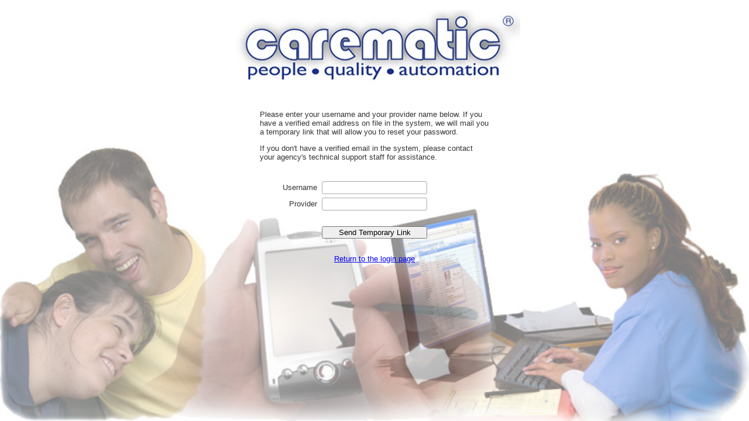

--- FILE ---
content_type: text/html; charset=utf-8
request_url: https://carecenter.carematic.com/CareCenter5/PasswordRecovery.aspx
body_size: 20191
content:


<!DOCTYPE html>
<html xmlns="http://www.w3.org/1999/xhtml">
<head><link type="text/css" href="Site/CCControls.css?v=10" rel="Stylesheet" />
    <!-- This is needed to support gradients in IE9 with rounded corners (For XData section header) -->
    <!--[if gte IE 9]>
  <style type="text/css">
    .gradient {
       filter: none; 
    }
  </style>
<![endif]-->
    <title>

</title><style type="text/css">
        .bgImage {
            position: absolute;
            top: 0;
            left: 0;
            width: 100%;
            height: 100%;
            z-index: -1000;
        }

        .busyDiv {
            position: absolute;
            top: 0;
            left: 0;
            right: 0;
            bottom: 0;
            background-image: url('images/transparent3.png');
            z-index: 10001;
        }

        .busyImage {
            z-index: 10002;
            position: absolute;
            top: 48%;
            left: 48%;
        }

        .busyImageBg {
            z-index: 10001;
            position: absolute;
            top: 48%;
            left: 48%;
        }

        .rnContentWrapper {
            margin-bottom: 6px;
        }

        .rnContent {
            padding-top: 1em !important;
        }
    </style><link id="ctl00_ctl00_stylesheet1" type="text/css" href="site/GridMasterWrap.css?v=2" rel="Stylesheet" />
    <style type="text/css">
body 
{
    background-color: White !important;
}
#ContentScrollContainer
{
    position: absolute;
    top: 0px;
    left: 0px;
    bottom: 0px;
    right: 0px;
    overflow-y: auto;
}
</style>
    
    <meta http-equiv="CACHE-CONTROL" content="NO-CACHE" />
    <meta http-equiv="EXPIRES" content="0" />
    <meta name="robots" content="noindex" />
    <meta name="googlebot" content="noindex" />
    <title>Password Recovery</title>

    <style type="text/css">
        .bgImage {
            display: none !important;
        }

        .leftcol {
            text-align: right;
            padding-right: 4px;
            white-space: nowrap;
            width: 120px;
            vertical-align: middle;
        }

        .centercol {
            text-align: left;
            white-space: nowrap;
            vertical-align: middle;
        }

        .rightcol {
            text-align: left;
            white-space: nowrap;
            width: 120px;
            vertical-align: middle;
        }
    </style>


    <script type="text/javascript">
        function MasterBodyLoad() {
            try {
                if (typeof (BodyLoad) != 'undefined') {
                    BodyLoad();
                }
                else {
                    //alert("BodyLoad was null");
                }
            }
            catch (e) {
                //debugger;
                //alert("masterbodyLoad: " + e);

            }
        }

        function MasterBodyUnLoad() {
            try {
                if (typeof (BodyUnLoad) != 'undefined') {
                    BodyUnLoad();
                }
                else {
                    //alert("BodyLoad was null");
                }
            }
            catch (e) {
                //debugger;
                //alert("masterbodyLoad: " + e);

            }
        }

        function MasterOnSubmit()
        {
            try {
                if (typeof (OnSubmit) != 'undefined') {
                    return OnSubmit();
                }
                else {
                    //alert("OnSubmit was null");
                }
            }
            catch (e) {
            }
            return true;
        }


        function GetParentWindow() {
            return window.parent;
        }

        function __Notify(text, title, keep) {
            if (typeof window.parent._Notify != 'undefined') {
                w = window.parent._Notify(text, title, keep);
            }
            else if (typeof window.parent.parent._Notify != 'undefined') {
                w = window.parent.parent._Notify(text, title, keep);
            }
            else if (typeof window.parent.parent.parent._Notify != 'undefined') {
                w = window.parent.parent.parent._Notify(text, title, keep);
            }
            else if (window.opener != null && typeof window.opener.top._Notify != 'undefined') {
                w = window.opener.top._Notify(text, title, keep);
            }
            else {
                alert(text);
            }
        }

        function NotifyError(text, title) {
            __Notify(text, title, true);
        }

        function Notify(text) {
            __Notify(text, "Notice", false);
        }

        function htmlEncode(str) {
            var str1 = str.replace(/&lt;/g, "<").replace(/&gt;/g, ">").replace(/&amp;/g, "&");
            // This must be done in a proper order to achive desired results.
            return str1.replace(/&/g, "&amp;").replace(/</g, "&lt;").replace(/>/g, "&gt;");
        }

    </script>
<link href="App_Themes/CCTheme/AlertPopup/Window.AlertPopup.css" type="text/css" rel="stylesheet" /><link href="App_Themes/CCTheme/InlineGrid/Grid.InlineGrid.css" type="text/css" rel="stylesheet" /><link href="App_Themes/CCTheme/SideTab/TabStrip.SideTab.css" type="text/css" rel="stylesheet" /><link href="App_Themes/CCTheme/SimpleCombo/ComboBox.SimpleCombo.css" type="text/css" rel="stylesheet" /><link id="ctl00_ctl00_RatingLink1" href="/CareCenter5/WebResource.axd?d=g0vXRUaysMOh6zQ_iOR14NxHfqheBOGKN7Emw6_u40fIDfh2SWkDBaWm1F98wezRx5-3g-yNJWK1LwCXJGgJeak7LVZm9oQjqxNZowmyBKLzOnRD68eTAzjRNGWP7zI_0&amp;t=639013788060000000" type="text/css" rel="stylesheet"></link><link id="ctl00_ctl00_RatingLink2" href="/CareCenter5/WebResource.axd?d=DYT9M_yFuwwsgfmkDDv9wAv1BAbA31L1tXdqjCVk3r8skDtRIk_NvJCaFFPkgN2u0LE1O-yjB3gOFNVOroIIiIoV7Vzpx9yMZ9FG7o_YG_gOj0ZVcImxIQDi10nQPPzvaMkmFCog-lUvDS3UoT42fg2&amp;t=639013788060000000" type="text/css" rel="stylesheet"></link></head>
<body onload="MasterBodyLoad();" onunload="MasterBodyUnLoad();" style="height: 100%;"
    id="MasterBody">
    <form method="post" action="./PasswordRecovery.aspx" onsubmit="javascript:return WebForm_OnSubmit();" id="aspnetForm">
<div class="aspNetHidden">
<input type="hidden" name="__EVENTTARGET" id="__EVENTTARGET" value="" />
<input type="hidden" name="__EVENTARGUMENT" id="__EVENTARGUMENT" value="" />
<input type="hidden" name="__VIEWSTATE" id="__VIEWSTATE" value="jtmTaI9w3VBpe5aJ2yMd50hCtOmDm86cI0pgtg2iyD90YFnfqlXLthgnPuI0fc7nVFcr1gHVDypKXevoS79zTp9XlWhj1ythc3iAewfcoVcuKqw4EFn72a++izlTTlXX/fj3hRRHGA9KfGoWvO2vf7DSRzaY3M82noshdyZdQuU=" />
</div>

<script type="text/javascript">
//<![CDATA[
var theForm = document.forms['aspnetForm'];
if (!theForm) {
    theForm = document.aspnetForm;
}
function __doPostBack(eventTarget, eventArgument) {
    if (!theForm.onsubmit || (theForm.onsubmit() != false)) {
        theForm.__EVENTTARGET.value = eventTarget;
        theForm.__EVENTARGUMENT.value = eventArgument;
        theForm.submit();
    }
}
//]]>
</script>


<script src="/CareCenter5/WebResource.axd?d=pynGkmcFUV13He1Qd6_TZBWGDTeisyFvbFw-MtsY9UEBOIKFgvn0azqTd0vFV6D9X5HjcowOFwYm5mk522kUpg2&amp;t=638285921964787378" type="text/javascript"></script>


<script src="/CareCenter5/ScriptResource.axd?d=1HpV3OVB0CaEXoaafcqmhnlY6OrLTNLnrEQRz0UIUfU5pb6eKkD7zl0wNrwptncWsL6UjGkrxhKXafpTw_JvkoL8TenYubJB8ALBRHgmKvMTZMF0B7H5svKRfxFRg1d0btJ8y9GGsRbvfsXGPiVsow2&amp;t=ffffffffe8f46b29" type="text/javascript"></script>
<script src="/CareCenter5/ScriptResource.axd?d=uHIkleVeDJf4xS50Krz-yAsueEyiCrvuHXylu_mqsryTPsPdQ9Geor05rLQG0P_hS0KoRbJpTDyfqZ8JaC0ElwEb5S33qI1QH9sk14Gp-Hu5j7jJ6a13iy7HNBb0vn__xIUCvl4HjLK57t_2Gynvc3puqMmYZ9vGTMh1eJ5Udqg1&amp;t=13798092" type="text/javascript"></script>
<script src="/CareCenter5/ScriptResource.axd?d=Jw6tUGWnA15YEa3ai3FadPMGdDwvpN6kuaIgYdFoGL9nYW00nw6sqDKlXmqfDlJ1nzieWsR6ScMswxGq8VETczAqNhCcOzxYWg2mDU1FI2eHsxABe6BVUKeae_du0E0w5CoRdyBt1xGZbfaQt54eUQ-zGEzyT97RB4TZq1N9xlM1&amp;t=13798092" type="text/javascript"></script>
<script src="Site/JSUtilities.js?version=6" type="text/javascript"></script>
<script src="Site/MasterPageScripts.js" type="text/javascript"></script>
<script type="text/javascript">
//<![CDATA[
function WebForm_OnSubmit() {
if (typeof(ValidatorOnSubmit) == "function" && ValidatorOnSubmit() == false) return false;return MasterOnSubmit();
return true;
}
//]]>
</script>

<div class="aspNetHidden">

	<input type="hidden" name="__VIEWSTATEGENERATOR" id="__VIEWSTATEGENERATOR" value="38A0CC4A" />
	<input type="hidden" name="__EVENTVALIDATION" id="__EVENTVALIDATION" value="mgGsVsEN/8Gp3Maz4BbZkWP9EEsLac38nrNFWKjfofBM35JU8/lreXcPXjhcyu+vNebX9ynx5XXdH3vfCB4iAKi2BZKZONGT26LOTm+CGKlj1ydfX55edGd/x8MN8hm5kK/1xyZhKWPE05t201RIqdbvlD57UrVLyd5qet8ocKg=" />
</div>
        <input name="__RequestVerificationToken" type="hidden" value="p0feobLog2MFLZjo4RUOUF6LHXrGzgsnjqkMgQoMRG7z48T72WXgUJsiFvso58vxVR_RTXaPEK6sMVMk-hSEOsUCJXhifMa0dp9O9hIdRpo1" />
        <script type="text/javascript">
//<![CDATA[
Sys.WebForms.PageRequestManager._initialize('ctl00$ctl00$ScriptManager1', 'aspnetForm', [], [], [], 90, 'ctl00$ctl00');
//]]>
</script>

        <div id="ctl00_ctl00_UpdateProgress1" style="display:none;">
	
                <div class="busyDiv">
                    <img id="ctl00_ctl00_iframe_busyImageBg" class="busyImageBg" src="images/loadingbg.png" />
                    <img id="ctl00_ctl00_Image1" class="busyImage" src="images/loading.gif" alt="Loading, please wait..." />
                </div>
            
</div>
        <script type="text/javascript">
            var pageRequestManager = Sys.WebForms.PageRequestManager.getInstance();
            function MasterBeginRequest(sender, args) {
                try {
                    if (typeof onBeginRequest != 'undefined') {
                        onBeginRequest(sender, args);
                    }
                }
                catch (e) {
                }
            }

            function MasterEndRequest(sender, args) {
                try {
                    if (typeof onEndRequest != 'undefined') {
                        onEndRequest(sender, args);
                    }
                    else {
                        if (args.get_error() != undefined) {

                            var msg = args.get_error().message.replace("Sys.WebForms.PageRequestManagerServerErrorException: ", "");

                            // Show the custom error. 
                            // Here you can be creative and do whatever you want
                            // with the exception (i.e. call a modalpopup and show 
                            // a nicer error window). I will simply use 'alert'
                            alert("An error occurred: " + msg);

                            // Let the framework know that the error is handled, 
                            //  so it doesn't throw the JavaScript alert.
                            args.set_errorHandled(true);
                        }
                    }
                }
                catch (e) {
                    var y = e.Message;
                }
            }
            pageRequestManager.add_beginRequest(MasterBeginRequest);
            pageRequestManager.add_endRequest(MasterEndRequest);

            var w = null;
            if (typeof ResetIdleTimers == 'undefined') {
                if (typeof window.parent.ResetIdleTimers != 'undefined') {
                    w = window.parent.ResetIdleTimers;
                }
                else if (typeof window.parent.parent.ResetIdleTimers != 'undefined') {
                    w = window.parent.parent.ResetIdleTimers;
                }
                else if (typeof window.parent.parent.parent.ResetIdleTimers != 'undefined') {
                    w = window.parent.parent.parent.ResetIdleTimers;
                }
                else if (window.opener != null && typeof window.opener.top.ResetIdleTimers != 'undefined') {
                    w = window.opener.top.ResetIdleTimers;
                }
                if (w != null) {
                    document.onload = w;
                    document.onmousemove = w;
                    document.onmousedown = w; // touchscreen presses
                    document.ontouchstart = w;
                    document.onclick = w;     // touchpad clicks
                    document.onscroll = w;    // scrolling with arrow keys
                    document.onkeypress = w;
                }
            }

        </script>
        
    <img id="ctl00_ctl00_MasterBodyContent_Image2" class="bgImage" src="images/BasicBodyGradient2.png" />
    <div id="ContentScrollContainer">
        
    <div style="position: absolute; top: 0px; left: 0px; width: 100%; z-index: 100; height: 100%;">
        <br />
        <table style="width: 100%; z-index: 100;">
            <tr>
                <td align="center">
                    <img id="ctl00_ctl00_MasterBodyContent_Content_imgTop" src="images/login_bg_top2.jpg" />
                </td>
            </tr>
            <tr>
                <td>&nbsp;
                </td>
            </tr>
            <tr>
                <td align="center" style="width: 100%">
                    <table cellpadding="2" style="border-color: black; border-width: thin; background-color: transparent; font-size: small; width: 400px;">
                        <tr>
                            <td colspan="3" style="text-align: left;">
                                <p>
                                    Please enter your username and your provider name below.  If you have a verified
                            email address on file in the system, we will mail you a temporary link that will allow
                            you to reset your password.
                                </p>
                                <p>
                                    If you don't have a verified email in the system, please contact your agency's 
                                technical support staff for assistance.
                                </p>
                                <br />
                            </td>
                        </tr>
                        <tr>
                            <td align="right" class="leftcol">Username
                            </td>
                            <td class="centercol">
                                <input name="ctl00$ctl00$MasterBodyContent$Content$txtUserName" type="text" id="ctl00_ctl00_MasterBodyContent_Content_txtUserName" style="width:180px;" />
                            </td>
                            <td class="rightcol">
                                <span id="ctl00_ctl00_MasterBodyContent_Content_rfv1" style="color:#C00000;visibility:hidden;">* Required</span>
                            </td>
                        </tr>

                        <tr>
                            <td align="right" class="leftcol">Provider
                            </td>
                            <td class="centercol">
                                <input name="ctl00$ctl00$MasterBodyContent$Content$txtProvider" type="text" id="ctl00_ctl00_MasterBodyContent_Content_txtProvider" style="width:180px;" />
                            </td>
                            <td class="rightcol">
                                <span id="ctl00_ctl00_MasterBodyContent_Content_rfv2" style="color:#C00000;visibility:hidden;">* Required</span>
                            </td>
                        </tr>

                        <tr>
                            <td colspan="3">&nbsp;
                            </td>
                        </tr>
                        <tr>
                            <td>&nbsp;</td>
                            <td style="text-align: center">
                                <input type="submit" name="ctl00$ctl00$MasterBodyContent$Content$btnSendPassword" value="Send Temporary Link" onclick="javascript:WebForm_DoPostBackWithOptions(new WebForm_PostBackOptions(&quot;ctl00$ctl00$MasterBodyContent$Content$btnSendPassword&quot;, &quot;&quot;, true, &quot;&quot;, &quot;&quot;, false, false))" id="ctl00_ctl00_MasterBodyContent_Content_btnSendPassword" style="width:180px;" />
                            </td>
                            <td></td>
                        </tr>
                        <tr>
                            <td>&nbsp;</td>
                            <td style="text-align: center;">
                                <br />
                                <span id="ctl00_ctl00_MasterBodyContent_Content_txtLoginError"></span>
                            </td>
                            <td></td>
                        </tr>
                        <tr>
                            <td></td>
                            <td style="text-align: center; white-space: nowrap;"><a href="login.aspx">Return to the login page</a></td>
                            <td></td>
                        </tr>

                    </table>
                </td>
            </tr>
        </table>
    </div>
    <div style="position: absolute; bottom: 0px; left: 0px; width: 100%; height: 100%;"
        id="BGDiv">
        <img id="ctl00_ctl00_MasterBodyContent_Content_imgBG" src="images/login_bg_body.jpg" style="z-index: 0; position: absolute; bottom: 0px; left: 0px; width: 100%;" />
    </div>




    </div>

    
<script type="text/javascript">
//<![CDATA[
var Page_Validators =  new Array(document.getElementById("ctl00_ctl00_MasterBodyContent_Content_rfv1"), document.getElementById("ctl00_ctl00_MasterBodyContent_Content_rfv2"));
//]]>
</script>

<script type="text/javascript">
//<![CDATA[
var ctl00_ctl00_MasterBodyContent_Content_rfv1 = document.all ? document.all["ctl00_ctl00_MasterBodyContent_Content_rfv1"] : document.getElementById("ctl00_ctl00_MasterBodyContent_Content_rfv1");
ctl00_ctl00_MasterBodyContent_Content_rfv1.controltovalidate = "ctl00_ctl00_MasterBodyContent_Content_txtUserName";
ctl00_ctl00_MasterBodyContent_Content_rfv1.errormessage = "* Required";
ctl00_ctl00_MasterBodyContent_Content_rfv1.evaluationfunction = "RequiredFieldValidatorEvaluateIsValid";
ctl00_ctl00_MasterBodyContent_Content_rfv1.initialvalue = "";
var ctl00_ctl00_MasterBodyContent_Content_rfv2 = document.all ? document.all["ctl00_ctl00_MasterBodyContent_Content_rfv2"] : document.getElementById("ctl00_ctl00_MasterBodyContent_Content_rfv2");
ctl00_ctl00_MasterBodyContent_Content_rfv2.controltovalidate = "ctl00_ctl00_MasterBodyContent_Content_txtProvider";
ctl00_ctl00_MasterBodyContent_Content_rfv2.errormessage = "* Required";
ctl00_ctl00_MasterBodyContent_Content_rfv2.evaluationfunction = "RequiredFieldValidatorEvaluateIsValid";
ctl00_ctl00_MasterBodyContent_Content_rfv2.initialvalue = "";
//]]>
</script>


<script type="text/javascript">
//<![CDATA[

var Page_ValidationActive = false;
if (typeof(ValidatorOnLoad) == "function") {
    ValidatorOnLoad();
}

function ValidatorOnSubmit() {
    if (Page_ValidationActive) {
        return ValidatorCommonOnSubmit();
    }
    else {
        return true;
    }
}
        Sys.Application.add_init(function() {
    $create(Sys.UI._UpdateProgress, {"associatedUpdatePanelId":null,"displayAfter":1000,"dynamicLayout":true}, null, null, $get("ctl00_ctl00_UpdateProgress1"));
});

document.getElementById('ctl00_ctl00_MasterBodyContent_Content_rfv1').dispose = function() {
    Array.remove(Page_Validators, document.getElementById('ctl00_ctl00_MasterBodyContent_Content_rfv1'));
}

document.getElementById('ctl00_ctl00_MasterBodyContent_Content_rfv2').dispose = function() {
    Array.remove(Page_Validators, document.getElementById('ctl00_ctl00_MasterBodyContent_Content_rfv2'));
}
//]]>
</script>
</form>
</body>
</html>


--- FILE ---
content_type: text/css
request_url: https://carecenter.carematic.com/CareCenter5/Site/CCControls.css?v=10
body_size: 19885
content:
body {
    font-family: Arial, Verdana, Sans-Serif;
    font-size: 12px;
    color: #333;
    height: 100%;
    margin: 0 0 0 0;
}

form {
    height: 100%;
    width: 100%;
}

.PopupBody {
    font-family: Verdana;
    font-size: 8.5pt;
    width: 100%;
    height: 100%;
    margin: 0 0 0 0;
}

pre {
    white-space: pre-wrap;
    white-space: -moz-pre-wrap !important;
    word-wrap: break-word !important;
    _white-space: pre;
    width: 95%;
}

.NoHorizontalScroll {
    overflow-x: hidden;
    overflow-y: auto;
}

.CCControl {
    font-family: Verdana;
    font-size: 8.5pt;
    border: solid 1px black;
}

.CCControlNB {
    font-family: Verdana;
    font-size: 8.5pt;
    border: none;
}


.header_row {
    background-position: bottom;
    background-image: url(images/taskBkgd.gif);
    background-repeat: repeat-x;
    border-width: 0px;
    height: 20px;
    color: White;
    text-align: left;
    font-weight: bold;
    vertical-align: bottom;
    padding: 2px;
    font-family: Arial, Lucida Sans Unicode, Lucida Grande,Helvetica, Sans-Serif;
    font-size: 9.5pt;
}

.CCBackground {
    font-size: small;
    font-family: Arial;
}

.CCButton {
    background-image: url(images/button-gradient7.gif);
    background-repeat: repeat-x;
    color: Black;
    font: verdana;
    font-size: 8.5pt;
    border: solid 1px transparent;
    padding: 2px;
    cursor: pointer;
}

    .CCButton:hover {
        border: solid 1px gray;
    }

.CCButton2 {
    color: white;
    font: verdana;
    font-weight: bolder;
    font-size: 10pt;
    border: 0pt;
    padding: 2px;
    cursor: pointer;
}


.HiddenControl {
    visibility: hidden;
}

/*
 * Grid and components
 */

.Grid {
    border: solid 1px Gray;
    border-collapse: collapse;
}

.GridCell {
}


.GridHeader {
    background-position: center;
    background-image: url(images/header_grid25.gif);
    border-width: 0px;
    height: 25px;
    color: White;
    text-align: left;
    font-weight: bold;
    font: verdana;
    font-size: 8.5pt;
}


.GridRow {
    background-color: #ffffff;
    height: 25px;
    font-size: 12px;
    font-family: Segoe UI, Arial, Sans-Serif;
    vertical-align: middle;
}

.GridRowAlt {
    background-color: #ebeff3;
    height: 28px;
    font-size: 12px;
    font-family: Segoe UI, Arial, Sans-Serif;
    vertical-align: middle;
}

.GridRow td {
    vertical-align: middle;
    padding-left: 4px;
}

.GridRowAlt td {
    vertical-align: middle;
    padding-left: 4px;
}

.GridRowMouseOver {
    font-weight: bold;
}

.GridRowSelected {
    background-position: center;
    background-image: url(images/header_hover.gif);
    border-top: solid 1px #E1E1E1;
    color: Black;
    height: 18px;
}

.GridHeader {
    background-position: center;
    background-image: url(images/header_grid.gif);
    border-width: 0px;
    height: 25px;
    color: White;
    text-align: left;
    font-weight: bold;
    font: verdana;
    font-size: 8.5pt;
}

.GridPager {
    background-color: #E0F3FB;
    background-image: url(images/item_alt.gif);
    border-width: 0px;
    border-top: solid 3px #BABA00;
    padding-top: 10px;
    padding-right: 10px;
    padding-bottom: 10px;
}

/*
 * Search Panel
 */
.SPanel {
    border: solid 1px #6495ed;
    background-color: wheat;
    font-size: 8.5pt;
    font: verdana;
    border: 1px solid navy;
}

/*
 * Infragistics UltraWebToolBar
 */
.UWT {
    table-layout: auto;
}
/*
 * Toolbar 
 */

.PanelToolBar {
    width: 100%;
    height: 24px;
    background-color: Blue;
    color: black;
    font: verdana;
    font-size: 8.5pt;
    vertical-align: middle;
    text-align: left;
    border: none;
}

/*
 * toolbar button styles
 */

.TBHover {
    background-color: red;
    border-color: Navy;
}

.TBSelected {
    background-color: Orange;
    border-color: Navy;
    border: none;
    cursor: pointer;
    color: Black;
}

.TBButton {
    background-color: Black;
    color: white;
    font: verdana;
    font-size: 8.5pt;
    border: 0pt;
    cursor: pointer;
}

.TBDropDown {
}

.TBListbox {
    font: verdana;
    font-size: 8.5pt;
    border: 1px solid navy;
    text-transform: capitalize;
}

.TBLabel {
    font: verdana;
    font-size: 8.5pt;
}

/*
 * "sharepoint" style front page
 */

/* each has its own padding-left/right */
.FPcell {
    border: none;
    background-color: White;
    padding-top: 10px;
    padding-bottom: 10px;
    padding-left: 0px;
    text-align: left;
    vertical-align: top;
    color: Blue;
    font-size: 9pt;
}

. .FPtable {
    padding: 0;
    border: none;
    text-align: left;
    vertical-align: top;
    width: 100%;
}

.FPleftcol {
    width: 170px;
    padding-left: 4px;
    background-color: Transparent;
    vertical-align: top;
    text-align: left;
    font-family: Arial;
}

.FPheadercell {
    font-size: 10pt;
    font-weight: bold;
     color: black;
    /*color: white;*/
    /*background-color: #6495ed;*/ /* cornflowerblue */
    background-color: #dbe6f4;
    height: 32px;
    border: none;
    padding: 8px 4px 4px 6px;
    text-align: left;
    vertical-align: middle;
}

.FPlinklist {
    list-style-type: square;
    list-style-position: outside;
    text-indent: -2px;
    margin-left: 0px;
    margin-bottom: 0px;
    margin-top: 0px;
    padding-left: 25px;
    padding-top: 8px;
    cursor: pointer;
    line-height: 3px;
}


.FPcenteredlabel {
    text-align: center;
    font-size: 9pt;
}

.FPcell2 {
    border: solid 1px #6495ed;
    background-color: White;
    text-align: left;
    vertical-align: top;
    color: black;
    font-family: verdana;
    font-size: 8.5pt;
    margin: 0 0 0 0;
    padding: 0 0 0 0;
}

.FPcontentbody {
    background-color: #CAE1FF; /* lightsteelblue 1 */
    font-size: 8.5pt;
    font-family: Verdana;
    height: 100%;
    width: 100%;
    margin: 0 0 0 0;
    padding: 0 0 0 0;
    color: black;
}

.groupBackground {
    border-color: #C0C0FF; /*border-style :dotted ;     border-top-style : none ;*/
}

.LeftLinkTableWrapper {
    padding-top: 8px;
    padding-bottom: 8px;
    table-layout: fixed;
    text-align: left;
}

.LeftLinkTable {
    border: 0;
    margin-left: 10px;
    color: Blue;
    border-collapse: collapse;
    border-spacing: 0px;
}

    .LeftLinkTable tr {
        border-bottom: 1px solid transparent;
    }

.LeftLinkTableBullet {
    width: 10px;
    text-align: center;
    vertical-align: super;
    padding-bottom: 2px;
}

.LeftLinkTableText {
    text-align: left;
    cursor: pointer;
    vertical-align: middle;
}

.LeftImageWrapper {
    text-align: center;
    width: 100%;
    background-color: White;
    padding-top: 4px;
    padding-bottom: 8px;
}

.MainPanelWrapper {
}

.LeftComboBoxWrapper {
    text-align: center;
    padding: 12px 6px 0px 6px;
}










/*******************************
//////CUSTOM SPELL CHECK/////////
********************************/


/*******************************
* DIVS
********************************/

.igspell_Wrapper {
    position: relative;
    width: 100%;
    height: 100%;
    font-family: Verdana, Arial, Helvetica, sans-serif;
    font-size: x-small;
    margin: 0px;
    background-repeat: no-repeat;
    filter: progid:dximagetransform.microsoft.gradient(startcolorstr=#e1edff, endcolorstr=lightblue, gradienttype=0);
}

.igspell_documentTextPanel {
    border: 1px solid #7f9db9;
    position: absolute;
    height: 85px;
    width: 230px;
    left: 10px;
    top: 47px;
    overflow: auto;
    background-color: rgb(220,220,220);
    bottom: -1px;
}

/**********************************
 * Button Styles
 **********************************/

.igspell_button {
    width: 95px;
    height: 21px;
    position: absolute;
    left: 250px; /* from CCButton, above */
    background-image: url(images/button-gradient7.gif);
    background-repeat: repeat-x;
    color: Black;
    font: verdana;
    font-size: 8.5pt;
    border: solid 1px transparent;
    padding: 2px;
    cursor: pointer;
}

    .igspell_button:hover {
        border: solid 1px gray;
    }

.igspell_ignoreButton {
    top: 47px;
}

.igspell_ignoreAllButton {
    top: 73px;
}

.igspell_changeButton {
    top: 306px;
}

.igspell_changeAllButton {
    top: 332px;
}

.igspell_finishButton {
    top: 362px;
}

.igspell_addButton {
    top: 128px;
}


/**************************
 Text Boxes
 **************************/

.igspell_changeToBox {
    position: absolute;
    left: 10px;
    top: 306px;
    width: 230px;
    height: 25px;
    bottom: -1px;
}

/**************************
 Select Boxes
 **************************/

.igspell_suggestions {
    position: absolute;
    left: 10px;
    top: 167px;
    width: 340px;
    height: 109px;
    bottom: -1px;
}

/**************************
 Labels
 **************************/
.igspell_label {
    font-weight: bold;
    font-size: xx-small;
    margin-bottom: 2px;
    position: absolute;
    left: 10px;
    color: black;
    width: 87px;
    bottom: -1px;
}

.igspell_changeToLabel {
    top: 284px;
    left: 0px;
    padding-left: 10px;
    padding-top: 3px;
    margin-left: 0px;
    border-top: 1px dashed #999999;
    width: 100%;
}

.igspell_suggestionsLabel {
    top: 143px;
    left: 0px;
    padding-left: 10px;
    padding-top: 3px;
    margin-left: 0px;
    border-top: 1px dashed #999999;
    width: 100%;
}

.igspell_notFoundLabel {
    top: 10px;
}

/*************************
Other
**************************/
.igspell_BadWord {
    border-bottom: red 1px solid;
}

input[type="submit"] {
    /*     background-image: url('images/button-gradient7.gif');     background-repeat: repeat-x;     background-repeat:      color: Black;     font-size: 8.5pt;     border: solid 1px transparent;     padding: 2px;     cursor: pointer;     height: 30px;*/
}

    input[type="submit"]:hover {
        /* font-weight: bold;*/
    }

input[type="checkbox"] {
    vertical-align: middle;
    border: 0 !important;
}


select {
    font-family: Segoe UI, Verdana, Arial,Sans-Serif;
    font-size: 13px;
    -moz-border-radius: 3px;
    -webkit-border-radius: 3px;
    color: #333;
    border: solid 1px #aaa;
    vertical-align: super;
    margin: 0px 0px 0px 0px;
    height: 22px;
}

input[type="text"] {
    font-family: Segoe UI, Verdana, Arial, Sans-Serif;
    font-size: 13px;
    -moz-border-radius: 3px;
    -webkit-border-radius: 3px;
    color: #333;
    height: 22px !important;
    border: solid 1px #aaa;
    margin: 0px 0px 0px 0px;
    padding: 0px 2px -0px 2px;
    vertical-align: middle;
    line-height: 19px;
}

input[type="password"] {
    font-family: Segoe UI, Verdana, Arial, Sans-Serif;
    font-size: 13px;
    -moz-border-radius: 3px;
    -webkit-border-radius: 3px;
    color: #333;
    height: 22px !important;
    border: solid 1px #aaa;
    margin: 0px 0px 0px 0px;
    padding: 0px 2px -0px 2px;
    vertical-align: middle;
    line-height: 19px;
}

select:hover {
}

/*
.riTextBox
{
    padding: 3px 0px 0px 3px !important;
}
*/

.reAjaxspell_button {
    background-image: url(images/button-gradient7.gif) !important;
    background-repeat: repeat-x !important;
    color: Black !important;
}

.reContentArea {
    text-align: left !important;
}

.valign {
    vertical-align: middle;
}


.helpIcon {
    vertical-align: middle;
    cursor: pointer;
}

.RadComboBox_Windows7 .rcbInput {
    line-height: 19px !important;
}


.RadGrid_Windows7 input[type="radio"] {
    background-color: transparent !important;
    border-bottom-color: transparent !important;
    border-top-color: transparent !important;
    border-left-color: transparent !important;
    border-right-color: transparent !important;
    border-bottom-width: 0px !important;
    border-top-width: 0px !important;
    border-left-width: 0px !important;
    border-right-width: 0px !important;
}

.RadGrid_Windows7 input[type="checkbox"] {
    background-color: transparent !important;
}

.ruBrowse {
    line-height: 1px !important;
    padding-top: 7.5px !important;
}



/*
 * XData classes


   XData (table)
  +---------------------------------+-----------------------------------+
  |  XData_Prompt_Box (td)          |  XData_Control_Box (td)           |
  |    XData_Prompt (span)          |    XData_Control (span)           |
  +---------------------------------+-----------------------------------+
  |  XData_Prompt_Box (td)          |                                   |
  |    XData_Prompt (span)          |                                   |
  +---------------------------------+-----------------------------------+
  |  XData_Full_Control_Box (td)                                        |
  |    XData_Full_Control                                               |
  +---------------------------------+-----------------------------------+
  |  XData_Literal (td)                                                 |
  +---------------------------------+-----------------------------------+
  |  XData_Title (td)                                                   |
  +---------------------------------+-----------------------------------+


 */

.XData {
    width: 100%;
    border-collapse: collapse;
    border: 0;
}


.XData_Prompt_Box {
    padding-right: 15px;
    padding-left: 10px;
    width: 40%;
    height: 22px;
}

.XData_Prompt {
    font-weight: bold;
    vertical-align: middle;
    padding-left: 10px;
}

.XData_Control_Box {
}

.XData_Control {
    vertical-align: middle;
}

.XData_Full_Control_Box {
    padding-left: 10px;
}

.XData_Full_Control {
    width: 100%;
}

.XData_Literal {
    padding-left: 10px;
}

..XData_Title_Box {
    padding-bottom: 10px;
    padding-top: 10px;
}

.XData_Title_Box {
    font-weight: bold;
    text-decoration: underline;
}

.XData select {
    min-width: 155px;
}

.XData_CheckboxInGroup {
    display: inline-block;
    white-space: nowrap;
}

.XData_CheckboxInGroup_Prompt {
    font-weight: normal !important;
    padding-left: 0px !important;
    padding-right: 4px !important;
}

.XData_Radio {
    white-space: nowrap;
}

.XData_HelpBox {
    width: 24px;
    cursor: pointer;
}

.XData_Section_Header {
    position: relative;
    height: 20px;
    line-height: 20px;
    margin: 6px 4px 0px 4px;
    padding: 0px 0px 0px 5px;
    background-color: rgb(150, 196, 255);
    /* Rounded corners removed per Scott
    border-top-right-radius: 8px;
    border-top-left-radius: 8px;
    */
    color: Black;
    text-align: center;
    font-weight: bold;
    font-size: 12px;
    cursor: pointer;
    -webkit-touch-callout: none;
    -webkit-user-select: none;
    -khtml-user-select: none;
    -moz-user-select: none;
    -ms-user-select: none;
    user-select: none; /* gradient */
}

    /*
OLD GRADIENT STYLES FOR XData_Section_Header - Removed per Scott
*/
    .XData_Section_Header .OLD_GRADIENT_STYLES {
        background: #bbd3f4; /* Old browsers */ /* IE9 SVG, needs conditional override of 'filter' to 'none' */
        background: url([data-uri]);
        background: -moz-linear-gradient(top, #bbd3f4 0%, #6495ed 99%); /* FF3.6+ */
        background: -webkit-gradient(linear, left top, left bottom, color-stop(0%,#bbd3f4), color-stop(99%,#6495ed)); /* Chrome,Safari4+ */
        background: -webkit-linear-gradient(top, #bbd3f4 0%,#6495ed 99%); /* Chrome10+,Safari5.1+ */
        background: -o-linear-gradient(top, #bbd3f4 0%,#6495ed 99%); /* Opera 11.10+ */
        background: -ms-linear-gradient(top, #bbd3f4 0%,#6495ed 99%); /* IE10+ */
        background: linear-gradient(to bottom, #bbd3f4 0%,#6495ed 99%); /* W3C */
        filter: progid:DXImageTransform.Microsoft.gradient( startColorstr='#bbd3f4', endColorstr='#6495ed',GradientType=0 ); /* IE6-8 */
    }

    .XData_Section_Header.collapsed {
        /* Rounded corners removed per Scott
    border-bottom-right-radius: 8px;
    border-bottom-left-radius: 8px;
*/
    }

    .XData_Section_Header .expandInstructions {
        display: none;
        color: rgb(60, 60, 60);
    }

    .XData_Section_Header .collapseInstructions {
        display: inline-block;
        position: absolute;
        right: 20px;
        color: rgb(60, 60, 60);
        font-style: italic;
        font-size: 10px;
    }

    .XData_Section_Header.collapsed .expandInstructions {
        display: inline-block;
        position: absolute;
        right: 20px;
        font-style: italic;
        font-size: 10px;
    }

    .XData_Section_Header.collapsed .collapseInstructions {
        display: none;
    }

.XData_Section {
    border: 2px solid rgb(191, 219, 255);
    border-top: 0px;
    /* Rounded corners removed per Scott 
    border-bottom-left-radius: 8px;
    border-bottom-right-radius: 8px;
    */
    /*background-color: rgb(191, 219, 255);*/
    padding: 4px;
    margin: 0px 4px 2px 4px;
}

.XData_Section_Header.collapsed + .XData_Section /* Collpased header followed by a section */ {
    display: none;
}

.XData_Section .XData_Prompt, .XData_Section .XData_Prompt_Box, .XData_Section .XData_Full_Control_Box {
    padding-left: 0px !important;
}

.XData_Signature_Image {
    width: 225px;
    height: 75px;
}

* {
    -moz-box-sizing: border-box;
    -webkit-box-sizing: border-box;
    box-sizing: border-box;
}

.ValidationSummary {
    color: Red;
    background-color: white;
    padding-top: 6px !important;
    padding-left: 6px !important;
    padding-right: 6px !important;
    padding-bottom: 0 !important;
    border: solid 1px red;
    margin-left: 4px;
    margin-top: 4px;
    /*font-weight: bold;*/
    /*margin: 10px 10px 10px 20px;*/
    width: 100%;
    max-width: 600px;
}

.ValidationSummaryFullWidth {
    color: Red;
    background-color: white;
    padding: 6px 6px 6px 6px;
    border: solid 1px red;
    width: 100%;
}

.XData_RequiredFieldIndicator {
    color: Red;
    vertical-align: middle;
}

.TitleBar {
    padding-left: 4px;
    background-image: url(../images/dialoggradient.png);
    background-size: 100% 100%;
    height: 25px;
    padding-top: 4px;
    font-weight: bold;
    color: #4c607a;
}

.TitleBarTitle {
    font-weight: bold;
    color: #4c607a;
}

.TitleBarInTools {
    height: 25px;
    font-weight: bold;
    padding-left: 2px;
    padding-top: 4px;
    border-bottom: solid 1px #dddddd;
    color: #4c607a;
}

.TitleBarAloneInTools {
    height: 25px;
    font-weight: bold;
    padding-left: 2px;
    padding-top: 4px;
    color: #4c607a;
}


--- FILE ---
content_type: text/css
request_url: https://carecenter.carematic.com/CareCenter5/site/GridMasterWrap.css?v=2
body_size: 3950
content:
/* This is used in grid.master, and is also available in others, e.g., splitpanel.master */
/* The main box containing the grid */

HTML
{
    width: 100%;
    height: 100%;
}

.GridMaster_MainPanel
{
    position: relative;
    margin: 0px 0px 0px 0px;
    padding: 0px 0px 0px 0px;
    border: 0;
    background-color: transparent;
}
.GridMaster_MainPanel_Content
{
    position: relative;
    height: 99%;
}

.GridMaster_MainPanelLarge
{
    position: absolute;
    top: 99px;
    bottom: 0;
    left: 0;
    overflow: hidden;
    width: 100%;
    margin: 0px 0px 0px 0px;
    padding: 0px 0px 0px 0px;
    border: 0;
    background-color: transparent;
}

/* The toolbar at the top */

.GridMaster_ToolsPanel
{
    width: 100%;
    margin: 0px 0px 0px 0px;
    padding: 0px 0px 0px 0px;
    background-color: transparent;
    vertical-align: middle;
    border-top: 0;
    border-left: 0;
    border-right: 0;
    border-bottom: solid 1px lightgray;
    font-family: Segoe UI, Verdana, Arial, Sans-Serif;
    font-size: 12px;
}

.GridMaster_LargeToolsPanel
{
    position: absolute;
    top: 0;
    left: 0px;
    width: 100%;
    height: 99px !important;
    overflow: hidden;
    width: 100%;
    margin: 0px 0px 0px 0px;
    padding: 0px 0px 0px 0px;
    background-color: transparent;
    vertical-align: middle;
    border-top: 0;
    border-left: 0;
    border-right: 0;
    border-bottom: solid 1px lightgray;
    font-family: Segoe UI, Verdana, Arial, Sans-Serif;
    font-size: 12px;
}


/* The left hand part of the toolbar, with controls */

.GMToolsLeft {
    padding-left: 6px;
    background-image:url(../images/dialoggradient.png);
    background-size: 100% 100%;
}

/* The right hand part of the toolbar, with icons, e.g. print, excel */

.GMToolsRight {
    background-image:url(../images/dialoggradient.png);
    background-size: 100% 100%;
    white-space: nowrap;
    text-align: right;
    vertical-align: top;
}

/* toolbar-specific control styling */

.GridMaster_ToolsPanel input[type="text"]
{
    background-color: white;
    height: 18px;
    vertical-align: middle;
}

.GridMaster_ToolsPanel select
{
    vertical-align: middle;
}
.GridMaster_ToolsPanel input[type="submit"]
{
    height: 26px !important;
    vertical-align: middle;
    background: transparent;
    background-image: url("../images/toolbarbutton_bg_normal.png");
    border: 1px solid transparent;    
    font-size: 12px !important;
    font-family: Segoe UI, Verdana, Arial, Sans-Serif;
}
.GridMaster_ToolsPanel input[type="submit"]:hover
{
    background-image: url("../images/toolbarbutton_bg.png");
    background-repeat: repeat-x;
    border: 1px solid #cccccc;
    font-weight: normal !important;
}
.GridMaster_ToolsPanel input[type="submit"]:active
{
    left: 1px;
    top: 1px; 
    position: relative;
    background-image: url("../images/toolbarbutton_bg.png");
    background-repeat: repeat-x;
    border: 1px solid #cccccc;

}

.GridMaster_ToolsPanel input[type="image"]
{
    vertical-align: middle;
    height: 24px !important;
    vertical-align: middle;
    background: transparent;
    background-image: url("../images/toolbarbutton_bg_normal.png");
    border: 1px solid transparent;
    
}
.GridMaster_ToolsPanel input[type="image"]:hover
{
    background-image: url("../images/toolbarbutton_bg.png");
    background-repeat: repeat-x;
    border: 1px solid #cccccc;
    font-weight: normal !important;
}

.GridMaster_ToolsPanel span
{
    vertical-align: middle;
}

.GridMaster_container
{
    position: relative;
    border-collapse:collapse;
    width: 100%;
    height: 100%;
}

/* toolbar background image */

.GridMaster_toolbar_bgImage
{
    position: absolute;
    top: 0;
    left: 0;
    width: 100%;
    height: 32px;
    z-index: -1000;
}


--- FILE ---
content_type: text/css
request_url: https://carecenter.carematic.com/CareCenter5/App_Themes/CCTheme/AlertPopup/Window.AlertPopup.css
body_size: 8259
content:
.RadWindow_AlertPopup {
  font-family: Arial, Helvetica, sans-serif;
  font-size: 13px;
  background-color: #FF9E28;
  border-radius: 6px;
  box-shadow: 0 1px 3px #192227;
  /* override base shadow dimensions  */
  /* Loading Indicators */
  /* When ShowContentDuringLoad="true" */
  /* When ShowContentDuringLoad="false" */
  /* Alert buttons */ }
  .RadWindow_AlertPopup .rwTable .rwTitleRow .rwTopLeft,
  .RadWindow_AlertPopup .rwTable .rwTitleRow .rwTitlebar,
  .RadWindow_AlertPopup .rwTable .rwTitleRow .rwTopRight {
    background-image: url('../Common/Gradients/radGradientLightV20.png');
    _background-image: none;
    background-image: -webkit-linear-gradient(top, #FF9E28 0%, #FF9E28 100%);
    background-image: -moz-linear-gradient(top, #FF9E28 0%, #FF9E28 100%);
    background-image: -ms-linear-gradient(top, #FF9E28 0%, #FF9E28 100%);
    background-image: -o-linear-gradient(top, #FF9E28 0%, #FF9E28 100%);
    background-image: linear-gradient(top, #FF9E28 0%, #FF9E28 100%);
    background-position: 0 0 !important;
    background-repeat: repeat-x; }
  .RadWindow_AlertPopup .rwTitleRow .rwTopLeft {
    border-radius: 6px 0 0; }
  .RadWindow_AlertPopup .rwTitleRow .rwTopRight {
    border-radius: 0 6px 0 0; }
  .RadWindow_AlertPopup table.rwShadow .rwTopLeft,
  .RadWindow_AlertPopup table.rwShadow .rwTopRight, .RadWindow_AlertPopup.rwMinimizedWindow table.rwShadow .rwCorner.rwTopLeft, .RadWindow_AlertPopup.rwMinimizedWindow table.rwShadow .rwCorner.rwTopRight,
  .RadWindow_AlertPopup table.rwShadow .rwBodyLeft,
  .RadWindow_AlertPopup table.rwShadow .rwBodyRight,
  .RadWindow_AlertPopup table.rwShadow .rwFooterLeft,
  .RadWindow_AlertPopup table.rwShadow .rwFooterRight {
    width: 8px !important; }
  .RadWindow_AlertPopup table.rwShadow .rwTopLeft,
  .RadWindow_AlertPopup table.rwShadow .rwTopRight {
    height: 8px !important; }
  .RadWindow_AlertPopup table.rwShadow .rwFooterLeft,
  .RadWindow_AlertPopup table.rwShadow .rwFooterRight,
  .RadWindow_AlertPopup table.rwShadow .rwFooterCenter {
    height: 8px; }
  .RadWindow_AlertPopup.rwNoTitleBar table.rwShadow .rwTitlebar, .RadWindow_AlertPopup.rwNoTitleBar table.rwShadow .rwTopLeft, .RadWindow_AlertPopup.rwNoTitleBar table.rwShadow .rwTopRight {
    height: 8px !important; }
  .RadWindow_AlertPopup table.rwShadow em {
    padding: 0 0 0 1px; }
  .RadWindow_AlertPopup .rwStatusbar input {
    background-color: #FF9E28;
    color: white; }
  .RadWindow_AlertPopup .rwStatusbar div {
    background-image: url('Common/radActionsSprite.png');
    background-position: -12px -2212px;
    padding: 4px 3px 0 0; }
  .RadWindow_AlertPopup .rwTable .rwTitlebarControls .rwIcon {
    background-image: url('Window/rwIcon.png');
    background-position: 0 0;
    margin: 5px 5px 0 0; }
  .RadWindow_AlertPopup .rwTable.rwShadow .rwTitlebarControls .rwIcon {
    margin: 2px 5px 0 0; }
  .RadWindow_AlertPopup .rwTable .rwTitlebarControls em {
    color: #c1c7ca;
    font-size: 16px;
    font-family: "Segoue UI Light", "Segoue UI", Helvetica, sans-serif;
    font-weight: normal; }
  .RadWindow_AlertPopup .rwTable .rwDialogInput {
    border: 1px solid #8a9297;
    background-color: #FF9E28;
    border-radius: 4px;
    height: 26px; }
  .RadWindow_AlertPopup .rwTable .rwDialogInput:hover {
    border: 1px solid #f89d26;
    color: #f89d26;
    background-color: #FF9E28; }
  .RadWindow_AlertPopup .rwTable .rwDialogInput:focus {
    border: 1px solid #f89d26;
    color: white;
    background-color: #FF9E28; }
  .RadWindow_AlertPopup td.rwWindowContent {
    background-color: #FF9E28;
    color: #333333; }
  .RadWindow_AlertPopup .rwTable tr td.rwLoading {
    background-color: FF9E28; }
  .RadWindow_AlertPopup td.rwWindowContent.rwLoading {
    background-image: url('Common/loading.gif'); }
  .RadWindow_AlertPopup input.rwLoading {
    background-image: url('Common/loading_small.gif'); }
  .RadWindow_AlertPopup .rwTable a.rwCancel,
  .RadWindow_AlertPopup .rwTable a.rwCancel span {
    background: none;
    cursor: pointer; }
  .RadWindow_AlertPopup .rwTable a.rwCancel span span {
    color: #e2e8eb;
    text-decoration: underline; }
  .RadWindow_AlertPopup ul.rwControlButtons {
    margin: -4px 0 0; }
  .RadWindow_AlertPopup .rwTable .rwControlButtons li a {
    background-image: url('Common/radActionsSprite.png');
    width: 28px;
    height: 28px;
    margin: 0 2px; }
  .RadWindow_AlertPopup a.rwCloseButton {
    background-position: -11px -1911px; }
  .RadWindow_AlertPopup a.rwCloseButton:hover {
    background-position: -61px -1911px; }
  .RadWindow_AlertPopup a.rwPinButton {
    background-position: -11px -1261px; }
  .RadWindow_AlertPopup a.rwPinButton:hover {
    background-position: -61px -1261px; }
  .RadWindow_AlertPopup a.rwPinButton.on {
    background-position: -11px -1211px; }
  .RadWindow_AlertPopup a.rwPinButton.on:hover {
    background-position: -61px -1211px; }
  .RadWindow_AlertPopup a.rwMinimizeButton {
    background-position: -11px -1511px; }
  .RadWindow_AlertPopup a.rwMinimizeButton:hover {
    background-position: -61px -1511px; }
  .RadWindow_AlertPopup a.rwMaximizeButton {
    background-position: -11px -1611px; }
  .RadWindow_AlertPopup a.rwMaximizeButton:hover {
    background-position: -61px -1611px; }
  .RadWindow_AlertPopup.rwMaximizedWindow a.rwMaximizeButton, .RadWindow_AlertPopup.rwMinimizedWindow a.rwMinimizeButton {
    background-position: -11px -1811px; }
  .RadWindow_AlertPopup.rwMaximizedWindow a.rwMaximizeButton:hover, .RadWindow_AlertPopup.rwMinimizedWindow a.rwMinimizeButton:hover {
    background-position: -61px -1811px; }
  .RadWindow_AlertPopup a.rwReloadButton {
    background-position: -11px -1311px; }
  .RadWindow_AlertPopup a.rwReloadButton:hover {
    background-position: -61px -1311px; }
  .RadWindow_AlertPopup div.rwDialogPopup,
  .RadWindow_AlertPopup input.rwDialogInput {
    font: 13px Arial, Helvetica, sans-serif;
    color: #e2e8eb; }
  .RadWindow_AlertPopup a.rwPopupButton span {
    height: 28px;
    line-height: 28px;
    color: #e2e8eb; }
  .RadWindow_AlertPopup div.rwDialogText {
    color: #e2e8eb; }
  .RadWindow_AlertPopup a.rwPopupButton {
    background-image: url('../Common/Gradients/radGradientLightV20.png');
    _background-image: none;
    border-color: black;
    color: #e2e8eb;
    background-color: #1c262c;
    background-image: -webkit-linear-gradient(top, #414c53 0%, #1c262c 100%);
    background-image: -moz-linear-gradient(top, #414c53 0%, #1c262c 100%);
    background-image: -ms-linear-gradient(top, #414c53 0%, #1c262c 100%);
    background-image: -o-linear-gradient(top, #414c53 0%, #1c262c 100%);
    background-image: linear-gradient(top, #414c53 0%, #1c262c 100%);
    box-shadow: 0 1px 2px rgba(0, 0, 0, 0.7);
    color: #e2e8eb;
    height: 28px;
    background-position: 0 0;
    background-repeat: repeat-x;
    border-radius: 4px; }
  .RadWindow_AlertPopup .rwWindowContent a.rwPopupButton:hover {
    border-color: black;
    color: #e2e8eb;
    background-color: #2b363d;
    background-image: -webkit-linear-gradient(top, #4e5960 0%, #2b363d 100%);
    background-image: -moz-linear-gradient(top, #4e5960 0%, #2b363d 100%);
    background-image: -ms-linear-gradient(top, #4e5960 0%, #2b363d 100%);
    background-image: -o-linear-gradient(top, #4e5960 0%, #2b363d 100%);
    background-image: linear-gradient(top, #4e5960 0%, #2b363d 100%);
    box-shadow: 0 1px 2px rgba(0, 0, 0, 0.8);
    background-position: 0 0; }
  .RadWindow_AlertPopup a.rwPopupButton:focus,
  .RadWindow_AlertPopup a.rwPopupButton:active {
    border-color: black;
    color: white;
    background-color: #485258;
    background-image: -webkit-linear-gradient(top, #485258 0%, #485258 100%);
    background-image: -moz-linear-gradient(top, #485258 0%, #485258 100%);
    background-image: -ms-linear-gradient(top, #485258 0%, #485258 100%);
    background-image: -o-linear-gradient(top, #485258 0%, #485258 100%);
    background-image: linear-gradient(top, #485258 0%, #485258 100%);
    box-shadow: inset 0 0 4px #1c262c;
    background-position: 0 0; }


--- FILE ---
content_type: text/css
request_url: https://carecenter.carematic.com/CareCenter5/App_Themes/CCTheme/InlineGrid/Grid.InlineGrid.css
body_size: 14830
content:
.RadGrid_InlineGrid {
  border: 1px solid #a5b3c5;
  background: #fcfcfc;
  color: #000;
  font: 12px/16px "segoe ui", arial, sans-serif; }
  .RadGrid_InlineGrid .rgMasterTable, .RadGrid_InlineGrid .rgDetailTable, .RadGrid_InlineGrid .rgGroupPanel table, .RadGrid_InlineGrid .rgCommandRow table, .RadGrid_InlineGrid .rgEditForm table, .RadGrid_InlineGrid .rgPager table {
    font: 12px/16px "segoe ui", arial, sans-serif; }

.GridToolTip_InlineGrid {
  font: 12px/16px "segoe ui", arial, sans-serif; }

.RadGrid_InlineGrid .rgHeader:first-child, .RadGrid_InlineGrid th.rgResizeCol:first-child, .RadGrid_InlineGrid .rgFilterRow > td:first-child, .RadGrid_InlineGrid .rgRow > td:first-child, .RadGrid_InlineGrid .rgAltRow > td:first-child {
  border-left-width: 0;
  padding-left: 8px; }
.RadGrid_InlineGrid .rgAdd, .RadGrid_InlineGrid .rgRefresh, .RadGrid_InlineGrid .rgEdit, .RadGrid_InlineGrid .rgDel, .RadGrid_InlineGrid .rgFilter, .RadGrid_InlineGrid .rgPagePrev, .RadGrid_InlineGrid .rgPageNext, .RadGrid_InlineGrid .rgPageFirst, .RadGrid_InlineGrid .rgPageLast, .RadGrid_InlineGrid .rgExpand, .RadGrid_InlineGrid .rgCollapse, .RadGrid_InlineGrid .rgSortAsc, .RadGrid_InlineGrid .rgSortDesc, .RadGrid_InlineGrid .rgUpdate, .RadGrid_InlineGrid .rgCancel, .RadGrid_InlineGrid .rgUngroup, .RadGrid_InlineGrid .rgExpXLS, .RadGrid_InlineGrid .rgExpDOC, .RadGrid_InlineGrid .rgExpPDF, .RadGrid_InlineGrid .rgExpCSV {
  background-image: url('Grid/sprite.gif'); }
.RadGrid_InlineGrid .rgHeaderDiv {
  background: #f1f5fb; }
.RadGrid_InlineGrid .rgHeaderDiv {
  border-right-color: #b8cbde; }
.RadGrid_InlineGrid .rgHeader, .RadGrid_InlineGrid th.rgResizeCol, .RadGrid_InlineGrid .rgHeaderWrapper {
  border: 1px solid;
  border-color: #f6f9fb #fff #c2cedb #e1eaf3;
  border-top-width: 0;
  background: #f1f5fb; }
.RadGrid_InlineGrid .rgMultiHeaderRow th.rgHeader, .RadGrid_InlineGrid .rgMultiHeaderRow th.rgResizeCol {
  border: 1px solid;
  border-color: #f6f9fb #fff #c2cedb #e1eaf3;
  border-top-width: 0;
  background: #f1f5fb; }
.RadGrid_InlineGrid th.rgSorted {
  background: 0 -2600px repeat-x #dde8f7 url('Grid/sprite.gif'); }
.RadGrid_InlineGrid .rgHeader {
  color: #4c607a; }
  .RadGrid_InlineGrid .rgHeader a {
    color: #4c607a; }
.RadGrid_InlineGrid .rgRow td, .RadGrid_InlineGrid .rgAltRow td, .RadGrid_InlineGrid .rgEditRow td, .RadGrid_InlineGrid .rgFooter td {
  border-style: solid;
  border-width: 0 1px 1px; }
.RadGrid_InlineGrid .rgRow {
  background-color: #ebeff3; }
  .RadGrid_InlineGrid .rgRow td {
    border-color: #ebeff3; }
.RadGrid_InlineGrid .rgAltRow td {
  border-color: #fff; }
.RadGrid_InlineGrid .rgRow .rgSorted, .RadGrid_InlineGrid .rgAltRow .rgSorted {
  background-color: #e5ecf5;
  border-color: #e5ecf5; }
.RadGrid_InlineGrid .rgSelectedRow .rgSorted, .RadGrid_InlineGrid .rgActiveRow .rgSorted, .RadGrid_InlineGrid .rgHoveredRow .rgSorted, .RadGrid_InlineGrid .rgEditRow .rgSorted {
  background-color: transparent; }
.RadGrid_InlineGrid .rgRow a, .RadGrid_InlineGrid .rgAltRow a, .RadGrid_InlineGrid .rgEditRow a, .RadGrid_InlineGrid .rgFooter a, .RadGrid_InlineGrid .rgEditForm a {
  color: #1e3287; }
.RadGrid_InlineGrid .rgMasterTable .rgSelectedCell, .RadGrid_InlineGrid .rgSelectedRow {
  background: #d7e8fe 0 -3900px repeat-x url('Grid/sprite.gif'); }

/*header*/
/*rows*/
* + html .RadGrid_InlineGrid .rgSelectedRow .rgSorted, * html .RadGrid_InlineGrid .rgSelectedRow .rgSorted {
  background-color: #d7e8fe; }

.RadGrid_InlineGrid .rgMasterTable .rgActiveCell, .RadGrid_InlineGrid .rgActiveRow, .RadGrid_InlineGrid .rgHoveredRow {
  background: #e7eef6 0 -2900px repeat-x url('Grid/sprite.gif'); }

* + html .RadGrid_InlineGrid .rgActiveRow .rgSorted, * + html .RadGrid_InlineGrid .rgHoveredRow .rgSorted {
  background-color: #e7eef6; }
* html .RadGrid_InlineGrid .rgActiveRow .rgSorted, * html .RadGrid_InlineGrid .rgHoveredRow .rgSorted {
  background-color: #e7eef6; }

.RadGrid_InlineGrid .rgEditRow {
  background: #e6f0fd 0 -4900px repeat-x url('Grid/sprite.gif'); }

* + html .RadGrid_InlineGrid .rgEditRow .rgSorted, * html .RadGrid_InlineGrid .rgEditRow .rgSorted {
  background-color: #e6f0fd; }

.RadGrid_InlineGrid .rgSelectedRow td, .RadGrid_InlineGrid .rgActiveRow td, .RadGrid_InlineGrid .rgHoveredRow td, .RadGrid_InlineGrid .rgEditRow td {
  border-left-width: 0;
  border-right-width: 0;
  padding-left: 8px;
  padding-right: 8px; }
.RadGrid_InlineGrid .rgSelectedRow td, .RadGrid_InlineGrid .rgSelectedRow .rgSorted {
  border-bottom-color: #8daed5; }
.RadGrid_InlineGrid .rgActiveRow td, .RadGrid_InlineGrid .rgActiveRow .rgSorted {
  border-bottom-color: #a8d8eb; }
.RadGrid_InlineGrid .rgHoveredRow td, .RadGrid_InlineGrid .rgHoveredRow .rgSorted {
  border-bottom-color: #a8d8eb; }
.RadGrid_InlineGrid .rgEditRow td, .RadGrid_InlineGrid .rgEditRow .rgSorted {
  border-bottom-color: #8daed5; }
.RadGrid_InlineGrid .rgDrag {
  background-image: url('Grid/rgDrag.gif'); }
.RadGrid_InlineGrid .rgFooterDiv, .RadGrid_InlineGrid .rgFooter, .RadGrid_InlineGrid .rgFooterWrapper {
  background: #e2eaf4; }
.RadGrid_InlineGrid .rgFooter td, .RadGrid_InlineGrid .rgFooterWrapper {
  border-top-width: 1px;
  border-color: #e2eaf4; }
.RadGrid_InlineGrid .rgPager .rgStatus {
  border: 1px solid;
  border-color: #fcfcfc #c2cedb #f1f5fb #f1f5fb;
  border-left-width: 0; }
.RadGrid_InlineGrid .rgStatus div {
  background-image: url('Common/loading_small.gif'); }
.RadGrid_InlineGrid .rgPager {
  background: #f1f5fb 0 -5900px repeat-x url('Grid/sprite.gif'); }
.RadGrid_InlineGrid td.rgPagerCell {
  border: 1px solid;
  border-color: #fcfcfc #fff #f1f5fb;
  border-right-width: 0; }
.RadGrid_InlineGrid .rgInfoPart {
  color: #5a6779; }
  .RadGrid_InlineGrid .rgInfoPart strong {
    color: #1e395b; }
.RadGrid_InlineGrid .rgPageFirst {
  background-position: 0 -550px; }
  .RadGrid_InlineGrid .rgPageFirst:hover {
    background-position: 0 -600px; }
.RadGrid_InlineGrid .rgPagePrev {
  background-position: 0 -700px; }
  .RadGrid_InlineGrid .rgPagePrev:hover {
    background-position: 0 -750px; }
.RadGrid_InlineGrid .rgPageNext {
  background-position: 0 -850px; }
  .RadGrid_InlineGrid .rgPageNext:hover {
    background-position: 0 -900px; }
.RadGrid_InlineGrid .rgPageLast {
  background-position: 0 -1000px; }
  .RadGrid_InlineGrid .rgPageLast:hover {
    background-position: 0 -1050px; }
.RadGrid_InlineGrid .rgPager .rgPagerButton {
  border-color: #c2cedb;
  background: #dde8f6 repeat-x 0 -1550px url('Grid/sprite.gif');
  color: #1e395b;
  font: 12px/12px "segoe ui", arial, sans-serif; }
.RadGrid_InlineGrid .rgNumPart a {
  color: #1e395b; }
  .RadGrid_InlineGrid .rgNumPart a:hover, .RadGrid_InlineGrid .rgNumPart a.rgCurrentPage {
    background: no-repeat url('Grid/sprite.gif'); }
    .RadGrid_InlineGrid .rgNumPart a:hover span, .RadGrid_InlineGrid .rgNumPart a.rgCurrentPage span {
      background: no-repeat url('Grid/sprite.gif'); }
  .RadGrid_InlineGrid .rgNumPart a:hover {
    background-position: 100% -1250px;
    color: #4c607a; }
    .RadGrid_InlineGrid .rgNumPart a:hover span {
      background-position: 0 -1150px; }
  .RadGrid_InlineGrid .rgNumPart a.rgCurrentPage {
    background-position: 100% -1450px;
    color: #4c607a; }
    .RadGrid_InlineGrid .rgNumPart a.rgCurrentPage:hover {
      background-position: 100% -1450px;
      color: #4c607a; }
    .RadGrid_InlineGrid .rgNumPart a.rgCurrentPage span, .RadGrid_InlineGrid .rgNumPart a.rgCurrentPage:hover span {
      background-position: 0 -1350px; }
.RadGrid_InlineGrid .rgHeader .rgSortAsc {
  background-position: 3px -248px;
  height: 10px; }
.RadGrid_InlineGrid .rgHeader .rgSortDesc {
  background-position: 3px -198px;
  height: 10px; }

/*footer*/
/*status*/
/*pager*/
/*sorting, reordering*/
.GridReorderTop_InlineGrid {
  height: 11px;
  background: 0 0 no-repeat url('Grid/sprite.gif'); }

.GridReorderBottom_InlineGrid {
  height: 11px;
  background: 0 0 no-repeat url('Grid/sprite.gif');
  background-position: 0 -50px; }

/*filtering*/
.RadGrid_InlineGrid .rgFilterRow {
  background: #f1f5fb; }
  .RadGrid_InlineGrid .rgFilterRow td {
    border-left: 1px solid #f1f5fb;
    border-right: 1px solid #f1f5fb; }
.RadGrid_InlineGrid .rgFilter {
  background-position: 0 -300px; }
  .RadGrid_InlineGrid .rgFilter:hover {
    background-position: 0 -350px; }
.RadGrid_InlineGrid .rgFilterActive {
  background-position: 0 -400px; }
  .RadGrid_InlineGrid .rgFilterActive:hover {
    background-position: 0 -400px; }
.RadGrid_InlineGrid .rgFilterBox {
  border-color: #b8cbde;
  font: 12px "segoe ui",arial,sans-serif;
  color: #000; }

/*filter context menu*/
.RadMenu_InlineGrid .rgHCMClear, .RadMenu_InlineGrid .rgHCMFilter {
  border-color: #c2cedb;
  background: #dde8f6 center -23px repeat-x url('FormDecorator/ButtonSprites.gif');
  color: #1e395b;
  font-family: "segoe ui",arial,sans-serif; }
.RadMenu_InlineGrid .rgHCMClear:hover, .RadMenu_InlineGrid .rgHCMFilter:hover {
  border-color: #c2dbfb;
  background-position: center -67px;
  background-color: #e7edf5; }

/*context menu*/
.GridContextMenu_InlineGrid .rmLeftImage {
  background-image: url('../Common/Grid/contextMenu.gif'); }
.GridContextMenu_InlineGrid .rgHCMSortAsc .rmLeftImage {
  background-position: 0 0; }
.GridContextMenu_InlineGrid .rgHCMSortDesc .rmLeftImage {
  background-position: 0 -40px; }
.GridContextMenu_InlineGrid .rgHCMUnsort .rmLeftImage {
  background-position: 0 -80px; }
.GridContextMenu_InlineGrid .rgHCMGroup .rmLeftImage {
  background-position: 0 -120px; }
.GridContextMenu_InlineGrid .rgHCMUngroup .rmLeftImage {
  background-position: 0 -160px; }
.GridContextMenu_InlineGrid .rgHCMCols .rmLeftImage {
  background-position: 0 -200px; }
.GridContextMenu_InlineGrid .rgHCMFilter .rmLeftImage {
  background-position: 0 -240px; }
.GridContextMenu_InlineGrid .rgHCMUnfilter .rmLeftImage {
  background-position: 0 -280px; }

/*grouping*/
.RadGrid_InlineGrid .rgGroupPanel {
  border: 1px solid;
  border-color: #f2f5fa #f6f9fb #f6f9fb;
  background: #eef3f8 0 -1900px repeat-x url('Grid/sprite.gif'); }
  .RadGrid_InlineGrid .rgGroupPanel td {
    border: 0;
    padding: 0; }
    .RadGrid_InlineGrid .rgGroupPanel td td {
      padding: 2px 3px 1px; }
      .RadGrid_InlineGrid .rgGroupPanel td td td {
        padding: 0; }
  .RadGrid_InlineGrid .rgGroupPanel .rgSortAsc {
    background-position: 4px -144px; }
  .RadGrid_InlineGrid .rgGroupPanel .rgSortDesc {
    background-position: 4px -94px; }
.RadGrid_InlineGrid .rgUngroup {
  background-position: 0 -7200px; }
.RadGrid_InlineGrid .rgGroupItem {
  border: 1px solid #9bc9ff;
  background: #dde8f6 0 -7000px repeat-x url('Grid/sprite.gif'); }
.RadGrid_InlineGrid .rgGroupHeader {
  background: 0 -6489px repeat-x url('Grid/sprite.gif');
  font-size: 1.1em;
  line-height: 21px;
  color: #1e3287; }
  .RadGrid_InlineGrid .rgGroupHeader td {
    padding: 0 8px; }
.RadGrid_InlineGrid .rgExpand {
  background-position: 5px -496px; }
.RadGrid_InlineGrid .rgCollapse {
  background-position: 3px -444px; }
.RadGrid_InlineGrid .rgGroupHeader .rgExpand, .RadGrid_InlineGrid .rgGroupHeader .rgCollapse {
  background-color: #fcfcfc; }
.RadGrid_InlineGrid .rgGroupHeader td p, .RadGrid_InlineGrid .rgGroupHeader td div div {
  background: #fcfcfc; }
.RadGrid_InlineGrid .rgEditForm {
  border-bottom: 1px solid #666; }
.RadGrid_InlineGrid .rgUpdate {
  background-position: 0 -1800px; }
.RadGrid_InlineGrid .rgCancel {
  background-position: 0 -1850px; }
.RadGrid_InlineGrid .rgDetailTable {
  border-color: #a5b3c5; }
.RadGrid_InlineGrid .rgCommandRow {
  background: #e4edf8 0 -2099px repeat-x url('Grid/sprite.gif');
  color: #1e395b; }
.RadGrid_InlineGrid .rgCommandCell {
  border: 1px solid;
  border-color: #fbfdfe #f1f7fc #ebf3fb;
  padding: 0; }
.RadGrid_InlineGrid tfoot .rgCommandCell, .RadGrid_InlineGrid .rgMasterTable > tbody > tr.rgCommandRow .rgCommandCell {
  border-top: 1px solid #c2cedb; }
.RadGrid_InlineGrid .rgCommandTable {
  border: 0; }
  .RadGrid_InlineGrid .rgCommandTable td {
    border: 0;
    padding: 2px 7px; }
.RadGrid_InlineGrid .rgCommandRow a {
  color: #1e395b;
  text-decoration: none; }
.RadGrid_InlineGrid .rgAdd {
  margin-right: 3px;
  background-position: 0 -1650px; }
.RadGrid_InlineGrid .rgRefresh {
  margin-right: 3px;
  background-position: 0 -1600px; }
.RadGrid_InlineGrid .rgEdit {
  background-position: 0 -1700px; }
.RadGrid_InlineGrid .rgDel {
  background-position: 0 -1750px; }
.RadGrid_InlineGrid .rgExpXLS, .RadGrid_InlineGrid .rgExpDOC, .RadGrid_InlineGrid .rgExpPDF, .RadGrid_InlineGrid .rgExpCSV {
  background-image: url('../Common/Grid/export.gif'); }
.RadGrid_InlineGrid .rgExpXLS {
  background-position: 0 0; }
.RadGrid_InlineGrid .rgExpDOC {
  background-position: 0 -50px; }
.RadGrid_InlineGrid .rgExpPDF {
  background-position: 0 -100px; }
.RadGrid_InlineGrid .rgExpCSV {
  background-position: 0 -150px; }

/*editing*/
/*hierarchy*/
/*command row*/
/*multirow select*/
.rgCellSelectorArea_InlineGrid, .GridRowSelector_InlineGrid {
  background: #039; }

/*row drag n drop*/
.GridItemDropIndicator_InlineGrid {
  border-top: 1px dashed #039; }

/*tooltip*/
.GridToolTip_InlineGrid {
  border: 1px solid #a0afc3;
  padding: 3px;
  background: #eef4fb;
  color: #4c607a; }

/*rtl*/
.RadGridRTL_InlineGrid .rgHeader:first-child, .RadGridRTL_InlineGrid th.rgResizeCol:first-child, .RadGridRTL_InlineGrid .rgFilterRow > td:first-child, .RadGridRTL_InlineGrid .rgRow > td:first-child, .RadGridRTL_InlineGrid .rgAltRow > td:first-child {
  border-left-width: 1px;
  padding-left: 7px; }
.RadGridRTL_InlineGrid .rgPageFirst {
  background-position: 0 -1000px; }
  .RadGridRTL_InlineGrid .rgPageFirst:hover {
    background-position: 0 -1050px; }
.RadGridRTL_InlineGrid .rgPagePrev {
  background-position: 0 -850px; }
  .RadGridRTL_InlineGrid .rgPagePrev:hover {
    background-position: 0 -900px; }
.RadGridRTL_InlineGrid .rgPageNext {
  background-position: 0 -700px; }
  .RadGridRTL_InlineGrid .rgPageNext:hover {
    background-position: 0 -750px; }
.RadGridRTL_InlineGrid .rgPageLast {
  background-position: 0 -550px; }
  .RadGridRTL_InlineGrid .rgPageLast:hover {
    background-position: 0 -600px; }
.RadGridRTL_InlineGrid .rgExpand {
  background-position: -20px -496px; }
.RadGridRTL_InlineGrid .rgCollapse {
  background-position: -22px -444px; }
.RadGrid_InlineGrid .rgDataDiv
{
    height: auto !important;
    overflow-x: visible !important;
    overflow-y: visible !important;
}



--- FILE ---
content_type: text/css
request_url: https://carecenter.carematic.com/CareCenter5/App_Themes/CCTheme/SideTab/TabStrip.SideTab.css
body_size: 6095
content:
.RadTabStrip_SideTab .rtsLI,
.RadTabStrip_SideTab .rtsLink
{
	color: #000;
	font: 12px/26px "Segoe UI", Arial, sans-serif;
}

.RadTabStripLeft_SideTab .rtsSeparator,
.RadTabStripRight_SideTab .rtsSeparator
{
	background: #828282;
}

/* <disabled tabs> */
.RadTabStrip_SideTab .rtsDisabled
{
	color: #aaa;
}
/* </disabled tabs> */

/* <scrolling arrows> */
.RadTabStrip_SideTab .rtsNextArrow,
.RadTabStrip_SideTab .rtsPrevArrow,
.RadTabStrip_SideTab .rtsPrevArrowDisabled,
.RadTabStrip_SideTab .rtsNextArrowDisabled
{
	background-image: url('TabStrip/TabStripStates.png');
}
/* </scrolling arrows> */

/* <tab backgrounds> */

.RadTabStripTop_SideTab .rtsLevel { background-color: transparent; }

.RadTabStripTop_SideTab .rtsLevel .rtsLink,
.RadTabStripTop_SideTab .rtsLevel .rtsOut,
.RadTabStripBottom_SideTab .rtsLevel .rtsLink,
.RadTabStripBottom_SideTab .rtsLevel .rtsOut,
.RadTabStripTop_SideTab_Baseline .rtsLevel,
.RadTabStripBottom_SideTab_Baseline .rtsLevel { background-image: url('TabStrip/TabStripStates.png'); }

.RadTabStripLeft_SideTab .rtsLink,
.RadTabStripRight_SideTab .rtsLink { background-image: url('TabStrip/TabStripVStates.png');  }

.RadTabStripLeft_SideTab .rtsLast .rtsLink,
.RadTabStripRight_SideTab .rtsLast .rtsLink
{
	/*border-bottom: 1px solid #898C95;*/
}

.RadTabStripLeft_SideTab .rtsFirst .rtsLink,
.RadTabStripRight_SideTab .rtsFirst .rtsLink
{
	border-top: 1px solid #898C95;
}



/* </tab backgrounds> */

/* <background positioning: overlapping tabs> */

/* <orientation: top> */

.RadTabStripTop_SideTab .rtsLink { background-position: 0 -52px; }
.RadTabStripTop_SideTab .rtsFirst .rtsLink { background-position: 0 0; }
.RadTabStripTop_SideTab .rtsOut { background-position: 100% -52px; }
.RadTabStripTop_SideTab .rtsLast .rtsOut { background-position: 100% 0; }

.RadTabStripTop_SideTab .rtsLI .rtsSelected { background-position: 0 -26px; }
.RadTabStripTop_SideTab .rtsSelected .rtsOut { background-position: 100% -78px; }
.RadTabStripTop_SideTab .rtsLI .rtsAfter { background-position: 0 -78px; }

.RadTabStripTop_SideTab .rtsLast .rtsSelected .rtsOut { background-position: 100% -26px; }

.RadTabStripTop_SideTab_Baseline .rtsLevel { background-position: 0 100%; background-repeat: repeat-x; }

/* </orientation: top> */

/* <orientation: bottom> */

.RadTabStripBottom_SideTab .rtsLevel .rtsLink { background-position: 0 -130px; }
.RadTabStripBottom_SideTab .rtsLevel .rtsFirst .rtsLink { background-position: 0 -182px; }
.RadTabStripBottom_SideTab .rtsLevel .rtsOut { background-position: 100% -130px; }
.RadTabStripBottom_SideTab .rtsLevel .rtsLast .rtsOut { background-position: 100% -182px; }

.RadTabStripBottom_SideTab .rtsLevel .rtsLI .rtsSelected { background-position: 0 -156px; }
.RadTabStripBottom_SideTab .rtsLevel .rtsSelected .rtsOut { background-position: 100% -104px; }
.RadTabStripBottom_SideTab .rtsLevel .rtsLI .rtsAfter { background-position: 0 -104px; }

.RadTabStripBottom_SideTab .rtsLevel .rtsLast .rtsSelected .rtsOut { background-position: 100% -156px; }

.RadTabStripBottom_SideTab_Baseline .rtsLevel { background-position: 0 -599px; background-repeat: repeat-x; }

/* </orientation: bottom> */

/* <orientation: right> */

.RadTabStripRight_SideTab .rtsUL .rtsLink,
.RadTabStripRight_SideTab .rtsUL .rtsLI .rtsDisabled:hover { background-position: 100% 0; text-align: left; }
.RadTabStripRight_SideTab .rtsUL .rtsLink:hover { background-position: 100% -200px; }
.RadTabStripRight_SideTab .rtsUL .rtsSelected,
.RadTabStripRight_SideTab .rtsUL .rtsSelected:hover { background-position: 100% -400px;  }

.RadTabStripLeft_SideTab .rtsUL .rtsSelected,
.RadTabStripLeft_SideTab .rtsUL .rtsSelected:hover { background-position: 100% -400px;  color: White; font-weight: bold;}

/* </orientation: right> */

/* <orientation: top (RTL)> */

.RadTabStripTop_SideTab_rtl .rtsLevel .rtsLink
{
	padding-left: 0;
	padding-right: 9px;
}

.RadTabStripTop_SideTab_rtl .rtsLevel .rtsOut
{
	padding-left: 9px;
	padding-right: 0;
}

.RadTabStripTop_SideTab_rtl .rtsLevel .rtsLink,
.RadTabStripTop_SideTab_rtl .rtsLevel .rtsOut { background-image: url('TabStrip/TabStripStates_rtl.png'); }

.RadTabStripTop_SideTab_rtl .rtsLevel .rtsLink { background-position: 100% -52px; }
.RadTabStripTop_SideTab_rtl .rtsLevel .rtsFirst .rtsLink { background-position: 100% 0; }
.RadTabStripTop_SideTab_rtl .rtsLevel .rtsOut { background-position: 0 -52px; }
.RadTabStripTop_SideTab_rtl .rtsLevel .rtsLast .rtsOut { background-position: 0 0; }

.RadTabStripTop_SideTab_rtl .rtsLevel .rtsLI .rtsSelected { background-position: 100% -26px; }
.RadTabStripTop_SideTab_rtl .rtsLevel .rtsSelected .rtsOut { background-position: 0 -78px; }
.RadTabStripTop_SideTab_rtl .rtsLevel .rtsLI .rtsAfter { background-position: 100% -78px; }

.RadTabStripTop_SideTab_rtl .rtsLevel .rtsLast .rtsSelected .rtsOut { background-position: 0 -26px; }

/* </orientation: top (RTL)> */

/* </background positioning: overlapping tabs> */

/* <simplistic sub-item styles> */

.RadTabStrip_SideTab_SimpleSubItems .rtsLevel2,
.RadTabStrip_SideTab_SimpleSubItems .rtsLevel3,
.RadTabStrip_SideTab_SimpleSubItems .rtsLevel4 { background: #fff; }

.RadTabStrip_SideTab_SimpleSubItems .rtsLevel2 .rtsSelected,
.RadTabStrip_SideTab_SimpleSubItems .rtsLevel3 .rtsSelected,
.RadTabStrip_SideTab_SimpleSubItems .rtsLevel4 .rtsSelected
{
	text-decoration: underline;
}

.RadTabStrip_SideTab_SimpleSubItems .rtsLevel2 .rtsLink,
.RadTabStrip_SideTab_SimpleSubItems .rtsLevel2 .rtsOut,
.RadTabStrip_SideTab_SimpleSubItems .rtsLevel2 .rtsIn,
.RadTabStrip_SideTab_SimpleSubItems .rtsLevel3 .rtsLink,
.RadTabStrip_SideTab_SimpleSubItems .rtsLevel3 .rtsOut,
.RadTabStrip_SideTab_SimpleSubItems .rtsLevel3 .rtsIn,
.RadTabStrip_SideTab_SimpleSubItems .rtsLevel4 .rtsLink,
.RadTabStrip_SideTab_SimpleSubItems .rtsLevel4 .rtsOut,
.RadTabStrip_SideTab_SimpleSubItems .rtsLevel4 .rtsIn
{
	background: none;
}

/* </simplistic sub-item styles> */

--- FILE ---
content_type: text/css
request_url: https://carecenter.carematic.com/CareCenter5/App_Themes/CCTheme/SimpleCombo/ComboBox.SimpleCombo.css
body_size: 6364
content:
/* RadComboBox Simple skin */

/*global*/

.RadComboBox_SimpleCombo,
.RadComboBox_SimpleCombo .rcbInput,
.RadComboBoxDropDown_SimpleCombo
{
	font: 13px "Segoe UI", Arial, sans-serif !important;
	color: #333;
}

.RadComboBoxDropDown_SimpleCombo .rcbHovered
{
    padding-top: 0px !important;
    padding-bottom: 0px !important;
    background-color: #d7d7d7 !important;
}

.RadComboBoxDropDown_SimpleCombo .rcbItem
{
    padding-top: 0px !important;
    padding-bottom: 0px !important;
}


/* combobox */

div.RadComboBox_SimpleCombo table td.rcbInputCell
{
	height: 18px;
	line-height: 18px;
	border: 1px solid #aaa;
	background: #fff;
}

div.RadComboBox_SimpleCombo table td.rcbInputCell .rcbHovered
{
	background: #00ff00;
}

* html div.RadComboBox_SimpleCombo table td.rcbInputCell
{
	height /**/: 20px;
	line-height /**/: 20px;
}

div.RadComboBox_SimpleCombo table td.rcbInputCellLeft { border-width: 1px 0 1px 1px; }
div.RadComboBox_SimpleCombo table td.rcbInputCellRight { border-width: 1px 1px 1px 0; }

* html div.RadComboBox_SimpleCombo .rcbInputCell .rcbInput
{
	height /**/: 16px;
	padding /**/: 2px 0; /* This should fix the ajax introduced height in IE7 and not break IE6 */
}

.RadComboBox_SimpleCombo .rcbInputCell .rcbInput
{
    padding-top: 0px !important;
    padding-bottom: 0px !important;
}

.RadComboBox_SimpleCombo .rcbInputCell .rcbEmptyMessage
{
	color: #666;
}

.RadComboBox_SimpleCombo .rcbHovered .rcbInputCell .rcbInput,
.RadComboBox_SimpleCombo .rcbFocused .rcbInputCell .rcbInput 
{ 
    color: #333; 
}

div.RadComboBox_SimpleCombo table td.rcbArrowCell
{
	border: 1px solid #616161 !important;
	background: #F0F0F0 url('ComboBox/rcbSprite.png') no-repeat -1px 50%;
}

/*
table .rcbHovered
{
    background-color: transparent !important;
}
*/

.RadComboBoxDropDown_SimpleCombo .rcbScroll
{
    background-color: #ffffff !important;
}
div.RadComboBox_SimpleCombo .rcbReadOnly .rcbArrowCellLeft,
div.RadComboBox_SimpleCombo .rcbArrowCellHidden.rcbArrowCellLeft { border-width:  1px 1px 1px 1px; }
div.RadComboBox_SimpleCombo .rcbReadOnly .rcbArrowCellRight,
div.RadComboBox_SimpleCombo .rcbArrowCellHidden.rcbArrowCellRight { border-width: 1px 1px 1px 0; }

.RadComboBox_SimpleCombo td.rcbArrowCell { background-position: -1px 50%; }
.RadComboBox_SimpleCombo .rcbHovered .rcbArrowCell { background-position: -21px 50%; }
.RadComboBox_SimpleCombo .rcbFocused .rcbArrowCell { background-position: -41px 50%; }
.RadComboBox_SimpleCombo .rcbDisabled .rcbArrowCell { background-position: -61px 50%; }

.RadComboBox_SimpleCombo .rcbReadOnly td.rcbArrowCell { background-position: -2px 50%; }
.RadComboBox_SimpleCombo .rcbHovered .rcbReadOnly .rcbArrowCell { background-position: -22px 50%; }
.RadComboBox_SimpleCombo .rcbFocused .rcbReadOnly .rcbArrowCell { background-position: -42px 50%; }
.RadComboBox_SimpleCombo .rcbDisabled .rcbReadOnly .rcbArrowCell { background-position: -62px 50%; }

.RadComboBox_SimpleCombo td.rcbArrowCellHidden,
.RadComboBox_SimpleCombo .rcbHovered td.rcbArrowCellHidden,
.RadComboBox_SimpleCombo .rcbFocused td.rcbArrowCellHidden,
.RadComboBox_SimpleCombo .rcbReadOnly td.rcbArrowCellHidden,
.RadComboBox_SimpleCombo .rcbHovered .rcbReadOnly .rcbArrowCellHidden,
.RadComboBox_SimpleCombo .rcbFocused .rcbReadOnly .rcbArrowCellHidden,
.RadComboBox_SimpleCombo .rcbDisabled .rcbReadOnly .rcbArrowCellHidden,
.RadComboBox_SimpleCombo table.rcbDisabled td.rcbArrowCellHidden { background: none; }


.RadComboBox_SimpleCombo .rcbHovered .rcbArrowCell,

.RadComboBox_SimpleCombo .rcbHovered .rcbReadOnly .rcbArrowCellHidden { background-color: #f0f0f0; }
.RadComboBox_SimpleCombo .rcbFocused .rcbArrowCell,

.RadComboBox_SimpleCombo .rcbFocused .rcbReadOnly .rcbArrowCellHidden { background-color: #F0F0F0; }

div.RadComboBox_SimpleCombo .rcbHovered .rcbArrowCell,
div.RadComboBox_SimpleCombo .rcbHovered .rcbInputCell { border-color: #aaa; }
div.RadComboBox_SimpleCombo .rcbFocused .rcbArrowCell,
div.RadComboBox_SimpleCombo .rcbFocused .rcbInputCell { border-color: #aaa; }
div.RadComboBox_SimpleCombo .rcbDisabled .rcbArrowCell,
div.RadComboBox_SimpleCombo .rcbDisabled .rcbInputCell { border-color: #aaa; }

div.RadComboBox_SimpleCombo .rcbArrowCell a
{
	height: 20px;
}

div.RadComboBox_SimpleCombo td.rcbArrowCellHidden,
div.RadComboBox_SimpleCombo .rcbArrowCellHidden a
{
	width: 1px;
}

div.RadComboBox_SimpleCombo td.rcbArrowCellHidden.rcbArrowCellRight
{
	border-left: 0;
}

/* Read-only styles */

.RadComboBox_SimpleCombo .rcbReadOnly td.rcbArrowCell
{
    width: 18px !important;
    border: 1px solid #616161;
}

.RadComboBox_SimpleCombo .rcbReadOnly td.rcbArrowCell a
{
    width: 18px !important;
}

.RadComboBox_SimpleCombo .rcbHovered .rcbReadOnly td.rcbArrowCell
{
     border-color: #aaa;
}



/*
.RadComboBox .rcbHovered .rcbInputCell .rcbInputCellLeft
{
    background-color: #ffffff !important;
}
*/


.Rae


/* dropdown */

.RadComboBoxDropDown_SimpleCombo
{
	background: #fff;
	border-color: #616161;
}


.RadComboBoxDropDown_SimpleCombo .rcbHeader,
.RadComboBoxDropDown_SimpleCombo .rcbFooter
{
	background: #e4e4e4;
	color: #000;
}

.RadComboBoxDropDown_SimpleCombo .rcbHeader
{
	border-bottom-color: #7c7c7c;
}

.RadComboBoxDropDown_SimpleCombo .rcbFooter
{
	border-top-color: #7c7c7c;
}

.RadComboBoxDropDown_SimpleCombo .rcbItem em
{
	background: #e5e5e5;
}



.RadComboBoxDropDown_SimpleCombo .rcbCheckAllItems,
.RadComboBoxDropDown_SimpleCombo .rcbCheckAllItemsHovered {
	color: #000000;
	background-color: #ffe79c;
}
.RadComboBoxDropDown_SimpleCombo .rcbCheckAllItemsHovered {
	color: #000000;
}

.RadComboBoxDropDown_SimpleCombo .rcbSeparator
{
    color: #fff;
    background: #8a8a8a;
}

.RadComboBox_SimpleCombo .rcbDisabled .rcbInputCell .rcbInput,
.RadComboBoxDropDown_SimpleCombo .rcbDisabled
{
	color: #787777;
}

.RadComboBoxDropDown_SimpleCombo .rcbLoading
{
	background: #f0f0f0;
}

.RadComboBoxDropDown_SimpleCombo .rcbMoreResults
{
	border-top-color: #c3c3c3;
	background: #e4e4e4;
	color: #8a8a8a;
}

.RadComboBoxDropDown_SimpleCombo .rcbMoreResults a
{
	background: url('ComboBox/rcbSprite.png') no-repeat -1px -85px;
}


--- FILE ---
content_type: text/css
request_url: https://carecenter.carematic.com/CareCenter5/WebResource.axd?d=DYT9M_yFuwwsgfmkDDv9wAv1BAbA31L1tXdqjCVk3r8skDtRIk_NvJCaFFPkgN2u0LE1O-yjB3gOFNVOroIIiIoV7Vzpx9yMZ9FG7o_YG_gOj0ZVcImxIQDi10nQPPzvaMkmFCog-lUvDS3UoT42fg2&t=639013788060000000
body_size: 546
content:
.RadRating_Default a,.RadRating_Default a span{background-image:url('WebResource.axd?d=CIbK9-28aCaWinO7OMxwuX4b4s6PT0k5cOuqrpxqdwYIu8wTdDEmWr9lvsknDJRPBFdMY7WeVLh_D4YQ-8dTBcYg02-MZ1apFTxhU-e5F6KZ-m-uCu5x2IbG6IvqldaF1R5he4MnEDSEaS10fh84AQ2&t=639013788060000000')}@media print{.RadRating_Default a:before,.RadRating_Default a span:before{content:url('WebResource.axd?d=CIbK9-28aCaWinO7OMxwuX4b4s6PT0k5cOuqrpxqdwYIu8wTdDEmWr9lvsknDJRPBFdMY7WeVLh_D4YQ-8dTBcYg02-MZ1apFTxhU-e5F6KZ-m-uCu5x2IbG6IvqldaF1R5he4MnEDSEaS10fh84AQ2&t=639013788060000000')}}

--- FILE ---
content_type: application/javascript
request_url: https://carecenter.carematic.com/CareCenter5/Site/JSUtilities.js?version=6
body_size: 43541
content:
// Javascript support functions


// http://www.webtoolkit.info/javascript-base64.html
//  Base64 encode / decode
//  http://www.webtoolkit.info/

var Base64 = {

    // private property
    _keyStr: "ABCDEFGHIJKLMNOPQRSTUVWXYZabcdefghijklmnopqrstuvwxyz0123456789+/=",

    // public method for encoding
    encode: function (input) {
        var output = "";
        var chr1, chr2, chr3, enc1, enc2, enc3, enc4;
        var i = 0;

        input = Base64._utf8_encode(input);

        while (i < input.length) {

            chr1 = input.charCodeAt(i++);
            chr2 = input.charCodeAt(i++);
            chr3 = input.charCodeAt(i++);

            enc1 = chr1 >> 2;
            enc2 = ((chr1 & 3) << 4) | (chr2 >> 4);
            enc3 = ((chr2 & 15) << 2) | (chr3 >> 6);
            enc4 = chr3 & 63;

            if (isNaN(chr2)) {
                enc3 = enc4 = 64;
            } else if (isNaN(chr3)) {
                enc4 = 64;
            }

            output = output +
			this._keyStr.charAt(enc1) + this._keyStr.charAt(enc2) +
			this._keyStr.charAt(enc3) + this._keyStr.charAt(enc4);
        }
        return output;
    },

    // public method for decoding
    decode: function (input) {
        var output = "";
        var chr1, chr2, chr3;
        var enc1, enc2, enc3, enc4;
        var i = 0;

        input = input.replace(/[^A-Za-z0-9\+\/\=]/g, "");

        while (i < input.length) {

            enc1 = this._keyStr.indexOf(input.charAt(i++));
            enc2 = this._keyStr.indexOf(input.charAt(i++));
            enc3 = this._keyStr.indexOf(input.charAt(i++));
            enc4 = this._keyStr.indexOf(input.charAt(i++));

            chr1 = (enc1 << 2) | (enc2 >> 4);
            chr2 = ((enc2 & 15) << 4) | (enc3 >> 2);
            chr3 = ((enc3 & 3) << 6) | enc4;

            output = output + String.fromCharCode(chr1);

            if (enc3 != 64) {
                output = output + String.fromCharCode(chr2);
            }
            if (enc4 != 64) {
                output = output + String.fromCharCode(chr3);
            }
        }
        output = Base64._utf8_decode(output);
        return output;

    },

    // private method for UTF-8 encoding
    _utf8_encode: function (string) {
        string = string.replace(/\r\n/g, "\n");
        var utftext = "";

        for (var n = 0; n < string.length; n++) {

            var c = string.charCodeAt(n);

            if (c < 128) {
                utftext += String.fromCharCode(c);
            }
            else if ((c > 127) && (c < 2048)) {
                utftext += String.fromCharCode((c >> 6) | 192);
                utftext += String.fromCharCode((c & 63) | 128);
            }
            else {
                utftext += String.fromCharCode((c >> 12) | 224);
                utftext += String.fromCharCode(((c >> 6) & 63) | 128);
                utftext += String.fromCharCode((c & 63) | 128);
            }
        }
        return utftext;
    },

    // private method for UTF-8 decoding
    _utf8_decode: function (utftext) {
        var string = "";
        var i = 0;
        var c = c1 = c2 = 0;

        while (i < utftext.length) {

            c = utftext.charCodeAt(i);

            if (c < 128) {
                string += String.fromCharCode(c);
                i++;
            }
            else if ((c > 191) && (c < 224)) {
                c2 = utftext.charCodeAt(i + 1);
                string += String.fromCharCode(((c & 31) << 6) | (c2 & 63));
                i += 2;
            }
            else {
                c2 = utftext.charCodeAt(i + 1);
                c3 = utftext.charCodeAt(i + 2);
                string += String.fromCharCode(((c & 15) << 12) | ((c2 & 63) << 6) | (c3 & 63));
                i += 3;
            }
        }
        return string;
    }
}

// useful for debugging
function ToString(o) {
    var k;
    var s = "";
    for (k in o) {
        s = k + '\n' + s + ":  " + o[k];
    }
    return s;
}

// Locate a control on infragistics UltraWebTab
function findControlOnWebTab(TabName, ControlName) {
    var tab = igtab_getTabById(TabName);
    if (!tab) return null;
    var c = tab.findControl(ControlName);
    return c;
}

//************************************************************************************************************
// Generic progress indicator and popup support

// Display/hide progress indicator in middle of window
function DisplayProgressIndicator(ImageId, TurnOn) {
    var pi = document.getElementById(ImageId);
    //if (!pi) return;
    if (TurnOn) {
        var x = (window.document.documentElement.clientWidth - pi.style.width) / 2;
        var y = (window.document.documentElement.clientHeight - pi.style.height) / 2;
        pi.style.position = "absolute";
        pi.style.left = x + "px";
        pi.style.top = y + "px";
        pi.style.zIndex = 2001;
        pi.style.visibility = "visible";
    }
    else {
        pi.style.visibility = "hidden";
    }
}

function CreateAndDisplayProgressIndicator(PathToRoot, TurnOn) {
    var oPi = document.getElementById("__ProgressIndicator");
    if (oPi == null) {
        oPi = document.createElement('img');
        oPi.id = "__ProgressIndicator";
        oPi.style.position = "absolute";
        oPi.style.visibility = "hidden";
        oPi.style.top = "10px";
        oPi.style.left = "10px";
        oPi.style.zIndex = "2002";
        var path = "images/progress2.gif";
        if (PathToRoot != "") {
            path = PathToRoot + "/" + path;
        }
        oPi.src = path;
        document.forms[0].insertBefore(oPi, null);
    }
    DisplayProgressIndicator("__ProgressIndicator", TurnOn);
}

// Display popup at specified coordinates (top, left), with fade in effect.
function PlaceAndDisplayPopup(top, left, PopupName) {
    var oPopup = document.getElementById(PopupName);
    oPopup.style.left = left + "px";
    oPopup.style.top = top + "px";
    // Note: you can't use this with ajax.net extenders, because the filter seems
    // to break them.  oh well, I like mine better anyway.
    // sdc: why is it oPopup.currentStyle, rather than oPopup.style?  the latter's filter property is blank (?)
    if (true || oPopup.style.visibility != "visible") {
        if (oPopup.style.filter != null) {
            //            if (oPopup.style.filter.match("Fade") == null) {
            //                oPopup.style.filter = "progid:DXImageTransform.Microsoft.Fade(duration=0.25,overlap=0.25) " + oPopup.currentStyle.filter;
            //            }
            try {
                oPopup.filters[0].Apply();
            }
            catch (e) {
            }

        }
        oPopup.style.visibility = "visible";
        if (oPopup.style.filter != null) {
            try {
                oPopup.filters[0].Play(0.5);
            }
            catch (e) {
            }

        }
    }
}

// Display popup at center of container, with fade in effect.
// If container is a null string, center in the window.
function CenterAndDisplayPopup(ContainerName, PopupName) {
    var oContainer;
    var oPopup = document.getElementById(PopupName);

    if (ContainerName != "") {
        oContainer = document.getElementById(ContainerName);
    }
    else {
        oContainer = document.documentElement;
    }
    var containerH = oContainer.clientHeight;
    var containerW = oContainer.clientWidth;
    var popupH = oPopup.clientHeight;
    var popupW = oPopup.clientWidth;

    // keep the popup no closer to the containers upper left than 50,70 px
    var left = Math.max(oContainer.style.left + 50, (containerW - popupW) / 2);
    var top = Math.max(oContainer.style.top + 70, (containerH - popupH) / 2);
    PlaceAndDisplayPopup(top, left, PopupName);
}

function ClosePopup(PopupName) {
    var oPopup = document.getElementById(PopupName);
    oPopup.rePlaceOnPage = true;
    if (oPopup.filters != null && oPopup.filters.length > 0) {
        oPopup.filters[0].Apply();
        oPopup.style.visibility = "hidden";
        try {
            oPopup.filters[0].Play(0.5);
        }
        catch (e) {
        }
    }
    else {
        oPopup.style.visibility = "hidden";
    }

    try {
        if (oPopup.modalized) {
            DeModalizeMe(PopupName);
        }
    }
    catch (e) {
    }
}

// Create popup div with consistent style, populate it with given title and content,
// then place it on the page and display it.  Once the popup has been created, it
// gets reused repeatedly.
// PathToRoot is specified as ".." or "../..", etc, so the image directory can be
// addressed using only a relative path.  If blank, current directory is assumed to be root.
// If container_or_top and left are both specified, then they are interpreted as the
// top and left corners of where the popup should go.   If just container_or_top is specified,
// then the popup is centered in the given container.  If neither, then the popup is
// centered in the document body.

// content == null: don't set innerHTML of content area, let the caller do that
// showXout: show/don't show the "X" box in the header (i.e., don't provide "close" automatically)
// container_or_top, requested_left, showXout are optional
// defaults are: center within browser, do show X box.  container_or_top can also
// be null, null (which gives default behavior)

function CreateAndDisplayPopup(popupID, height, width, title, content, PathToRoot, container_or_top, requested_left, showXout) {
    var popupDiv = document.getElementById(popupID);
    if (PathToRoot == "") {
        PathToRoot = ".";
    }
    if (arguments.length == 6) {
        container_or_top = null;
        requested_left = null;
        showXout = true;
    }
    else if (arguments.length == 7) {
        requested_left = null;
        showXout = true;
    }
    else if (arguments.length == 8) {
        showXout = true;
    }

    if (popupDiv == null) {
        // create the popup element, with html template
        popupDiv = document.createElement('div');
        popupDiv.id = popupID;
        popupDiv.className = "SPanel";
        popupDiv.style.backgroundColor = "beige";
        popupDiv.style.position = "absolute";
        popupDiv.style.visibility = "hidden";
        popupDiv.style.top = "10px";
        popupDiv.style.left = "10px";
        popupDiv.style.width = width;
        popupDiv.style.height = height;
        popupDiv.style.zIndex = "1900";
        popupDiv.style.border = "1px solid";
        popupDiv.style.paddingTop = "0";
        // I did it this way so it's easier to find the syntax errors!
        var ht = '<table cellpadding="0" cellspacing="0" style="text-align: left; vertical-align: middle;width: 100%;"> ';
        ht = ht + '<tr>';
        ht = ht + '<td  style="padding-right: 5px; padding-left: 5px; vertical-align: middle;';
        ht = ht + 'color: dimgray; font-family: Verdana, Arial; height: 21px; background-color: red;';
        ht = ht + 'text-align: left; background-image: url(' + PathToRoot + '/images/BlueExplorer.gif); border-bottom: 1px solid;"> ';
        ht = ht + '<table cellpadding="0" cellspacing="0" width="100%"> ';
        ht = ht + '<tr>';
        ht = ht + '<td align=left>';
        ht = ht + '<div id="SearchPanelDragArea" onmousedown="dragStart(\'';
        ht = ht + popupID + '\')" style="cursor: pointer;"> ';
        ht = ht + '<span id=' + popupID + '_title style="font-weight:bold"></span>  </div></td> ';
        if (showXout) {
            ht = ht + '<td align=right><img id="' + popupID + '_close"  src="' + PathToRoot + '/images/xout.gif" onmouseover="this.src=\'';
            ht = ht + PathToRoot + '/images/xout_hov.gif\'" onmouseout="this.src=\'';
            ht = ht + PathToRoot + '/images/xout.gif\'" style="cursor:pointer;"';
            ht = ht + 'onclick="ClosePopup(\'' + popupID + '\'); return false;" /> </td>';
        }
        else {
            ht = ht + '<td>&nbsp;</td>';
        }
        ht = ht + '</tr></table>';
        ht = ht + '</td>';
        ht = ht + '</tr>';
        ht = ht + '<tr>';
        ht = ht + '<td align="left" style="padding: 0px 0px 0px 0px; background-color: #CAE1FF; " valign="top" >';
        ht = ht + '<div id="' + popupID + '_content" style="font-size: 8.5pt; font-family: Verdana;height: 100%;" >';
        ht = ht + '</div>';
        ht = ht + '</td>';
        ht = ht + '</tr>';
        ht = ht + '</table>';
        popupDiv.innerHTML = ht;
        popupDiv.rePlaceOnPage = true;
        document.forms[0].insertBefore(popupDiv, null);
    }

    popupDiv.style.height = height;
    popupDiv.style.width = width;

    if (popupDiv.style.visibility == "visible") {
        var rePlaceOnPage_save = popupDiv.rePlaceOnPage;
        ClosePopup(popupID);
        popupDiv.rePlaceOnPage = rePlaceOnPage_save;
    }
    var popupTitle = document.getElementById(popupID + '_title');
    popupTitle.innerHTML = title;
    // content == null means leave content as is, don't replace.  This is used
    // when "adopting" an existing div as the content (vs replacing the content
    // each time.
    if (content != null) {
        var popupContent = document.getElementById(popupID + '_content');
        popupContent.innerHTML = content;
    }

    var top, left;
    // if top+left are specified, or user dragged popup somewhere...
    if (((container_or_top != null) && (requested_left != null)) || !popupDiv.rePlaceOnPage) {
        var oContainer = document.documentElement;
        if (!popupDiv.rePlaceOnPage) { // user dragged popup
            pos = findPos(popupDiv);
            top = pos[1];
            left = pos[0];
        }
        else { // top, left specified
            top = container_or_top;
            left = requested_left;
        }
        if (top < 0) {
            top = 10;
        }
        if (top + popupDiv.clientHeight > oContainer.clientHeight - 40) {  // 40 is "fudge factor"
            top = oContainer.clientHeight - popupDiv.clientHeight - 40;
        }
        if (left < 0) {
            left = 10;
        }
        if (left + popupDiv.clientWidth > oContainer.clientWidth - 40) {
            left = oContainer.clientWidth - popupDiv.clientWidth - 10;
        }
        PlaceAndDisplayPopup(top, left, popupID);
    }
    else {
        var container = "";
        if (container_or_top != null) {
            container = container_or_top;
        }
        CenterAndDisplayPopup(container, popupID);
    }
}

// Adopt an existing html element (typically a div) as the content of a popup, receiving
// the same style and action as a dynamically generated popup
function AdoptAsPopup(popupID, height, width, title, contentElementID, PathToRoot, container_or_top, requested_left, showXout) {
    var myContentID = popupID + "_content";
    var newContentEl = document.getElementById(contentElementID);
    // important:  this is a mystery to me, but...
    // The existing div (newContentEl) must obviously start out with visibility:hidden, so it
    // doesn't get shown when the page loads.  But: you can't set style.visibility to "visible" here,
    // or the browser craps out, you just have to set it to "".  Also, it must be done here, not after the 
    // popup is created, or, again, the browser craps out.
    // Note that if ANY element in the div has visibility:visible, then the browser craps out.
    // WHY???
    newContentEl.style.visibility = "";

    if (arguments.length == 9) {
        CreateAndDisplayPopup(popupID, height, width, title, null, PathToRoot, container_or_top, requested_left, showXout);
    }
    else if (arguments.length == 8) {
        CreateAndDisplayPopup(popupID, height, width, title, null, PathToRoot, container_or_top, requested_left);
    }
    else if (arguments.length == 7) {
        CreateAndDisplayPopup(popupID, height, width, title, null, PathToRoot, container_or_top);
    }
    else {
        CreateAndDisplayPopup(popupID, height, width, title, null, PathToRoot);
    }
    var myContentEl = document.getElementById(myContentID);

    var thePopup = document.getElementById(popupID);
    if (newContentEl.parentNode != myContentEl) {
        myContentEl.appendChild(newContentEl);
    }
}


//************************************************************************************************************
// MODAL POPUP SUPPORT
//
// ModalizeMe(id) effectively blurs out the rest of the screen (with a semi-transparent gray screen
// and brings the element "id" to the foreground.

function ModalizeMe(myID) {
    var myEl = document.getElementById(myID);
    var doc = document.documentElement;
    var bgID = myID + "123";
    var popupBG = document.getElementById(bgID);
    if (popupBG == null) {
        var popupBG = document.createElement('div');
        popupBG.id = myID + "123";
        popupBG.style.backgroundColor = "lightgrey";
        popupBG.style.position = "absolute";
        popupBG.style.top = "0px";
        popupBG.style.left = "0px";
        popupBG.style.width = doc.clientWidth;
        popupBG.style.height = doc.clientHeight;
        popupBG.style.zIndex = "1900";
        popupBG.style.border = "none";
        popupBG.style.paddingTop = "0";
        popupBG.style.filter = "alpha(opacity=60)";
        document.forms[0].insertBefore(popupBG, null);
    }
    popupBG.style.visibility = "visible";
    myEl.style.zIndex = "1901";
    myEl.modalized = true;  // we use this in popup code above, see ClosePopup()
}

// Undoes the above...
function DeModalizeMe(myID) {
    var bgID = myID + "123";
    var popupBG = document.getElementById(bgID);
    if (popupBG != null) {
        popupBG.style.visibility = "hidden";
    }
}

// This is courtesy of:
// http://www.quirksmode.org/js/findpos.html

function findPos(obj) {
    var curleft = curtop = 0;
    if (obj.offsetParent) {
        curleft = obj.offsetLeft;
        curtop = obj.offsetTop;
        while (obj = obj.offsetParent) {
            curleft += obj.offsetLeft;
            curtop += obj.offsetTop;
        }
    }
    return [curleft, curtop];
}

//************************************************************************************************************
// Generic panel drag support.  This is used for panels that can be dragged around (e.g., search, etc.)
// to use, create the panel as a div, with (for example) id=MyPanel.  Then, create the drag area (which can
// also be the div, or some other object), and give it event onmousedown="dragStart('MyPanel')".
// see http://www.brainjar.com/dhtml/drag/default.asp

var dragObj = new Object();
dragObj.zIndex = 0;

function dragStart(id) {
    var el;
    var x, y;
    // If an element id was given, find it. Otherwise use the element being
    // clicked on.
    if (id)
        dragObj.elNode = document.getElementById(id);
    else {
        dragObj.elNode = window.event.srcElement;
        // If this is a text node, use its parent element.
        if (dragObj.elNode.nodeType == 3)
            dragObj.elNode = dragObj.elNode.parentNode;
    }
    // this is for the trick of remembering position of element, used
    // in popup code above
    try { dragObj.elNode.rePlaceOnPage = false; } catch (err) { }
    x = window.event.clientX + document.documentElement.scrollLeft
        + document.body.scrollLeft;
    y = window.event.clientY + document.documentElement.scrollTop
        + document.body.scrollTop;
    // Save starting positions of cursor and element.
    dragObj.cursorStartX = x;
    dragObj.cursorStartY = y;
    dragObj.elStartLeft = parseInt(dragObj.elNode.style.left, 10);
    dragObj.elStartTop = parseInt(dragObj.elNode.style.top, 10);
    if (isNaN(dragObj.elStartLeft)) dragObj.elStartLeft = 0;
    if (isNaN(dragObj.elStartTop)) dragObj.elStartTop = 0;

    if (document.addEventListener) {
        document.addEventListener("onmousemove", dragGo, false);
        document.addEventListener("onmouseup", dragStop, false);
    } else if (document.attachEvent) {
        document.attachEvent("onmousemove", dragGo);
        document.attachEvent("onmouseup", dragStop);
    } else {
        document["onmousemove"] = dragGo;
        document["onmouseup"] = dragStop;
    }


    window.event.cancelBubble = true;
    window.event.returnValue = false;
}

function dragGo(event) {
    var x, y;
    // Get cursor position with respect to the page.
    x = window.event.clientX + document.documentElement.scrollLeft
        + document.body.scrollLeft;
    y = window.event.clientY + document.documentElement.scrollTop
        + document.body.scrollTop;
    // Move drag element by the same amount the cursor has moved.
    dragObj.elNode.style.left =
        (dragObj.elStartLeft + x - dragObj.cursorStartX) + "px";
    dragObj.elNode.style.top =
        (dragObj.elStartTop + y - dragObj.cursorStartY) + "px";
    window.event.cancelBubble = true;
    window.event.returnValue = false;
}

function dragStop(event) {
    // Stop capturing mousemove and mouseup events.
    document.detachEvent("onmousemove", dragGo);
    document.detachEvent("onmouseup", dragStop);
}

//************************************************************************************************************
// Generic html value/pair form support
//
// Using the functions below, it is possible to create an html form that populates and/or saves itself
// using pagemethods web services.  This is useful for creating forms to edit objects such as facility
// requests, people, etc.
//
// Here's how it works:
//
// 1.  create an html page (include this script, of course). Include a scriptmanager,
//      with enablepagemethods=true
// 2.  create a div (the "container"), and place html form elements within 
//      that div.  The elements can be of type text, radio, checkbox, textarea,
//      hidden, select.  The ID of an element will be its name in the name,value
//      pair list.
// 3.  On the form body's "onload" event, invoke the function "PopulateFormControls(ctlID)"
//      where ctlID is the name of a (typically hidden field) control whose value
//      will be passed to the web service.
// 4.  In the code-behind, provide a webmethod called GetFormContent(ctlIDvalue), which
//      returns an array of NameVal objects (see App_Code/misc.vb) given "ctlIDvalue"
//      which is whatever got passed in via the body's onload event.
// 5.  Put a button on the form, and make its "onclick" event call
//      "SaveFormControls(containerName)", where containerName is the name of container
//      div created in step 2.
// 6.  Create a webmethod called SaveFormContent(nvp()), which is passed an array of 
//      NameVal objects.  
//
// So, when the page loads, you can set a hidden field to some value (typically a guid).
// When the page body loads, it calls PopulateFormControls, passing the name of that hidden
// field.  Then it calls the web service GetFormContent, passing the hidden field's value,
// which then populates each field named in the name value pairs with the corresponding value.
// When you hit the "save" button, it calls SaveFormControls(container), which collects all the
// form fields in the container, formats them as name,value pairs, and passes them back to the
// server via web service SaveFormContent.
//
// Thus, all you have to do is design the form and write the two web services - all the populating
// and collecting is done for you.
//

// Call web service to get name/value pairs (standard name: GetFormContent)
function PopulateFormControls(ctlID) {
    var ctl = document.getElementById(ctlID);
    PageMethods.GetFormContent(ctl.value, PopulateControlsComplete, PopulateControlsError);
}
// Web service callback: populate controls with name/value pairs, where
// name=control_to_populate, value=control_contents
function PopulateControlsComplete(res) {
    //res: see NameVal object in misc.vb
    var i;
    for (i = 0; i < res.length; i++) {
        var elem = document.getElementById(res[i].name);
        if (elem != null) {
            if ((elem.type == "text" || elem.type == "textarea") || (elem.type == "hidden")) {
                elem.value = res[i].value;
            }
            else if (elem.type == "select-one") {
                var j;
                for (j = 0; j < elem.options.length; j++) {
                    if (elem.options[j].value == res[i].value) {
                        elem.selectedIndex = j;
                        break;
                    }
                }
            }
            else if (elem.type == "checkbox") {
                elem.checked = (res[i].value == 'yes');
            }
            else if (elem.type == "radio") {
                var elems = document.getElementsByName(res[i].name);
                if (elems.length > 0) {
                    var j;
                    for (j = 0; j < elems.length; j++) {
                        elems[j].checked = (elems[j].value == res[i].value);
                        //alert('radio name: ' + res[i].name + ', value: ' + elems[j].value + ', checked: ' + elems[j].checked);
                    }
                }
            }
        }
    }
}
function PopulateControlsError(ex, ctxt) {
    var msg = '';
    if (ex != null) {
        msg = ex.get_message();
    }
    alert('Populate failed: ' + msg);
}
// return an array of name,value pairs for form controls within the container element
// Text, hidden, and textarea items are returned as (element id, string value)
// Radio items are returned as (radio name, selected button value)
// Checkbox items are returned as (element id, {yes|no})
// Select-one (i.e., dropdown) items are returned as (element id, selected element value)
// Note that radio elements sharing a common "name" property must all be in the same container
// for the logic to work.

function WalkChildren(container) {
    var i;
    var nvp = new Array();
    var radios = new Object();
    var NameVal;
    for (i = 0; i < container.childNodes.length; i++) {
        var elem = container.childNodes[i];
        NameVal = new Object();
        NameVal.name = "";
        if ((elem.id != "") && ((elem.type == "text") || (elem.type == "hidden") || (elem.type == "textarea"))) {
            NameVal.name = elem.id;
            NameVal.value = elem.value;
        }
        // just accumulate radio elements until the end
        else if ((elem.name != "") && (elem.type == "radio")) {
            if (elem.checked) {
                radios[elem.name] = elem.value;
            }
        }
        else if ((elem.id != "") && (elem.type == "select-one")) {
            NameVal.name = elem.id;
            NameVal.value = elem.options[elem.selectedIndex].value;
        }
        else if ((elem.id != "") && (elem.type == "checkbox")) {
            NameVal.name = elem.id;
            if (elem.checked) NameVal.value = 'yes';
            else NameVal.value = 'no';
        }
        if (NameVal.name != "") {
            nvp[nvp.length] = NameVal;
        }
        if (container.childNodes[i].childNodes.length > 0) {
            var childNVP = WalkChildren(container.childNodes[i]);
            var j;
            for (j = 0; j < childNVP.length; j++) {
                nvp[nvp.length] = childNVP[j]
            }
        }
    }
    // Now add radio elements
    for (r in radios) {
        NameVal = new Object();
        NameVal.name = r;
        NameVal.value = radios[r];
        nvp[nvp.length] = NameVal;
    }
    return nvp;
}
// Save all the name/value pairs within the given container using
// web service, standard name SaveFormControls
function SaveFormControls(containerName) {
    var NameValuePairs;
    var container = document.getElementById(containerName);
    NameValuePairs = WalkChildren(container);
    PageMethods.SaveFormContent(NameValuePairs, SaveControlsComplete, SaveControlsError);
}
function SaveControlsComplete() {
    alert('Your form was successfully saved.');
}
function SaveControlsError(ex) {
    var msg = '';
    if (ex != null) {
        msg = ex.get_message();
    }
    alert('Save failed: ' + msg);
}

//************************************************************************************************************
// WebSpellChecker support
//
// We provide two functions.  The first collects the text from a set of controls and return it as
// xml, such that the text gets checked but the tags don't.  Note that the WebSpellChecker AllowXml 
// property must be set to 'true'.  The second takes the corrected string (still as xml) and re-
// populates the controls.  This allows one spell check invocation to cover many textboxes.  Advantages:
// if no correcting is done, only one "flashing" popup gets displayed, "ignore all" really means "all",
// much faster and more efficient, especially on forms with many controls.

// why can't infragistics spell check data inside CDATA tag?
function escapeXML(str) {
    var retStr = "";
    var i;
    for (i = 0; i < str.length; i++) {
        var s = str.substr(i, 1);
        if ((s == "<") || (s == ">") || (s == "&")) {
            retStr = retStr + '<![CDATA[' + s + ']]>';
        }
        else {
            retStr = retStr + s;
        }
    }
    return retStr;
}
// internal function: collect xml name/value pairs from array of named elements
function _TextControlsAsXml(elementNames) {
    var i;
    var theXml = '';
    for (i = 0; i < elementNames.length; i++) {
        var theEl = document.getElementById(elementNames[i]);
        if ((theEl != null) && (theEl.value != '')) {
            var hr = '';
            if (theXml != '') {
                hr = '<hr />';
            }
            theXml = theXml + hr + '<' + elementNames[i] + '>' + escapeXML(theEl.value) + '</' + elementNames[i] + '>';
        }
    }
    return '<checkedControls>' + theXml + '</checkedControls>';
}

// Use this to generate input to the spellchecker as text
// usage: CollectSpellCheckControls('textbox1', 'textbox2', ..., 'textboxN')
// returns contents of the named checkboxes as xml.
function CollectSpellCheckControls() {
    return _TextControlsAsXml(CollectSpellCheckControls.arguments);
}

// Use this to apply the output of the spellchecker
// usage: RePopulateSpellCheckControls(xml string output of WebSpellChecker)
// cracks the xml and puts the corrected text into the controls
function RePopulateSpellCheckControls(checkedText) {
    var xmlDoc = new ActiveXObject("Microsoft.XMLDOM");
    xmlDoc.async = "false";
    try {
        xmlDoc.loadXML(checkedText);
    }
    catch (err) {
        alert(err);
    }

    var elem;
    elem = xmlDoc.firstChild.firstChild; // outer elem is <checkedControls>
    while (elem) {
        if ((elem.nodeName != "br") && (elem.nodeName != "hr")) {
            var textElem = document.getElementById(elem.nodeName);
            if (textElem != null) {
                textElem.value = elem.text;
            }
        }
        elem = elem.nextSibling;
    }
}

// How to do spell check with multiple fields, have multiple buttons, and/or use client-side validators:
//
// Goals: use asp.net buttons, each with own onclick server handler
//        use asp.net validator(s), on client side
//        spell check multiple text fields
// How:
//     1. Create validators, validatorgroup, asp.net buttons as usual, referencing validatorgroup
//        in button definition
//     2. set each button's onClientClick handler to 'RememberButtonClick(this);'
//     3. set form's onsubmit handler to 
//          'return form1_onsubmit(WebSpellcheckerID, ProgressImageID, textcontrol1_id, ...)'
//          NOTE:  'return' is crucial!!!
// Here's what happens:
//     1. clicking a button first runs the onClientClick function, which remembers the last
//        button clicked.  It then runs the validators.  If they fail, no submit happens.
//     2. If the validators succeed, they call the form's onsubmit handler, form1_onsubmit.
//        It then checks to see if spell checking was done.  If not, it runs StartSpellChecker()
//        and returns false, to block the submit.
//     3. StartSpellChecker gathers the controls-to-be-checked as xml, and initiates the check.
//     4. On spell check complete, WebSpellChecker1_SpellCheckComplete remembers that spell check
//        was done, then calls __doPostBack on the button that was originally clicked.  
//     5. This runs the form's REAL onsubmit handler, which runs the validators (again), and then
//        calls form1_onsubmit() (again).  This time, the validators succeed automatically, and
//        form1_onsubmit doesn't call the spell checker - it returns true, allowing the submit to
//        actually take place.
//  Note that if validators aren't used, the "submit" in step 4 actually submits the form, and 
//  step 5 is omitted altogether.  But it still works!

var _ButtonThatWasClicked = null;
var _SpellCheckingDone = false;
var _ProgressIndicatorImage = '';
var _SpellCheckerID = null;

function _SpellCheckComplete(checkedText) {
    RePopulateSpellCheckControls(checkedText);
    if (_ProgressIndicatorImage != '') {
        DisplayProgressIndicator(_ProgressIndicatorImage, true);
    }
    _SpellCheckingDone = true;
    if (_ButtonThatWasClicked != null) {
        __doPostBack(_ButtonThatWasClicked.id, '');
    }
    else {
        document.forms[0].submit();
    }
}

// Use this as the onClientClick handler for a button
function RememberButtonClick(button) {
    // only one click to a customer...
    if (_ButtonThatWasClicked == null) {
        _ButtonThatWasClicked = button;
        return true;
    }
    return false;
}

// use this the form's onsubmit handler
function form1_onsubmit(SpellCheckerID, ProgressImageID /* , textcontrol1_id, textcontrol2_id, ... */) {
    if (!_SpellCheckingDone) {
        var i;
        var elementNames = new Array();
        for (i = 2; i < form1_onsubmit.arguments.length; i++) {
            elementNames[i - 2] = form1_onsubmit.arguments[i];
        }

        var elementsAsXml = _TextControlsAsXml(elementNames);
        var editor = ig_getWebControlById(SpellCheckerID);
        if (editor == null) {
            alert('null editor object');
            return true;
        }
        _ProgressIndicatorImage = ProgressImageID;
        editor.checkSpelling(elementsAsXml, _SpellCheckComplete);
        return false;
    }
    return true;
}

// Use this when the user's session times out, e.g., when a web service fails

var debugPageMethods = false;

function GoToLoginScreen(result, usercontext, methodname) {
    if (debugPageMethods) {
        try {
            alert("Pagemethods." + methodname + " failed: " + result.get_message());
        }
        catch (e) {
        }
    }

    var statusCode = result.get_statusCode();
    var exceptionType = result.get_exceptionType();
    var timedout = result.get_timedOut();

    var errorMsg = "Pagemethods." + methodname
        + " failed, error: " + result.get_message()
        + ", statusCode: " + statusCode
        + ", exception type: " + exceptionType
        + ", timedout: " + timedout;

    var url = window.top.location.href;
    var lastSlash = url.lastIndexOf('/');
    var newUrl = url.substring(0, lastSlash) + '/login.aspx';
    alert("Sorry, your session has timed out.  Please log in again.");
    window.top.location = newUrl + "?errorMsg=" + escape(errorMsg);
}

function GoToLoginScreenFromScriptManager(args) {
    var errorMsg = "ScriptManager failed: ";

    try {
        errorMsg += "page: " + args.get_response().get_webRequest().get_url();
        errorMsg += "Error: " + args.get_response().get_responseData();
        errorMsg += "Timed Out: " + args.get_response().get_timedOut();
    }
    catch (e) {
    }
    var url = window.top.location.href;
    var lastSlash = url.lastIndexOf('/');
    var newUrl = url.substring(0, lastSlash) + '/login.aspx';
    alert("Sorry, an error has occurred.  Please log in again.");
    window.top.location = newUrl + "?errorMsg=" + escape(errorMsg);

}

// cookie handling: see http://www.quirksmode.org/js/cookies.html

function createCookie(name, value, days) {
    if (days) {
        var date = new Date();
        date.setTime(date.getTime() + (days * 24 * 60 * 60 * 1000));
        var expires = "; expires=" + date.toGMTString();
    }
    else var expires = "";
    document.cookie = name + "=" + value + expires + "; path=/";
}

function readCookie(name) {
    var nameEQ = name + "=";
    var ca = document.cookie.split(';');
    for (var i = 0; i < ca.length; i++) {
        var c = ca[i];
        while (c.charAt(0) == ' ') c = c.substring(1, c.length);
        if (c.indexOf(nameEQ) == 0) return c.substring(nameEQ.length, c.length);
    }
    return null;
}

function eraseCookie(name) {
    createCookie(name, "", -1);
}

// File download polling API.
// startPolling() - Monitors for "file-download" cookie to determine when download starts.
//                  Calls callbackFunction() when detected.
// When using Misc.vb streaming methods, set addDownloadCookie to True to use this API.
// e.g. - StreamTrueExcel(output, "test.xlsx", True)
var downloadPollingAPI = (function () {
    function startPolling(callbackFunction, pollingInterval) {
        var cookieName = "file-download";
        pollingInterval = pollingInterval || 500;
        eraseCookie(cookieName);

        var interval = setInterval(function () {
            var cookieMessage = readCookie(cookieName);

            if (cookieMessage) {
                clearInterval(interval);

                // use message form server
                callbackFunction(cookieMessage)
                //console.log(cookieMessage);

                // clear cookie
                eraseCookie(cookieName)
            }
        }, pollingInterval);
    }

    return {
        startPolling: startPolling
    }

})();

// http://www.java-samples.com/showtutorial.php?tutorialid=1015

function docHeight() {
    var myWidth;
    var myHeight;
    if (typeof (window.innerWidth) == 'number') {
        //Non-IE 
        myWidth = window.innerWidth;
        myHeight = window.innerHeight;
    }
    else if (document.documentElement && (document.documentElement.clientWidth || document.documentElement.clientHeight)) {
        //IE 6+ in 'standards compliant mode' 
        myWidth = document.documentElement.clientWidth;
        myHeight = document.documentElement.clientHeight;
    }
    else if (document.body && (document.body.clientWidth || document.body.clientHeight)) {
        //IE 4 compatible 
        myWidth = document.body.clientWidth;
        myHeight = document.body.clientHeight;
    }
    return myHeight;
}

var QueryString = (function (a) {
    if (a == "") return {};
    var b = {};
    for (var i = 0; i < a.length; ++i) {
        var p = a[i].split('=');
        if (p.length != 2) continue;
        b[p[0]] = decodeURIComponent(p[1].replace(/\+/g, " "));
    }
    return b;
})(window.location.search.substr(1).split('&'));

// Refresh parent window
function RefreshParent() {
    if (window.opener && !window.opener.closed) {
        window.opener.RefreshYourself();
    }
}

// see http://www.telerik.com/help/aspnet-ajax/window-troubleshooting-radeditor-in-radwindow.html
//     http://www.telerik.com/community/forums/aspnet-ajax/editor/spelling-checker-resizes-editor.aspx
// this is invoked in the skin file, App_Themes/CCTheme/RadEditor.skin

function onRadEditorMasterOnClientLoad(editor, args) {
    editor.add_spellCheckLoaded(function () {
        var spell = editor.get_ajaxSpellCheck();

        spell.add_spellCheckStart(
                    function (sender, args) {
                        editor._updateEditorSize(editor.get_element().style.height);
                    });

        spell.add_spellCheckEnd(
                    function (sender, args) {
                        editor._updateEditorSize(editor.get_element().style.height);
                    });

    });
    try {
        if (typeof onRadEditorClientLoad != 'undefined') {

            onRadEditorClientLoad(editor, args);
            return;
        }
    }
    catch (e) {
    }
    editor.onParentNodeChanged();
}


function NavigateTo(tabName) {
    var i;
    var p = parent;
    for (i = 0; i < 20; i++) { // have to stop somewhere...
        if (p.NavigateToTab != null) {
            p.NavigateToTab(tabName); // parent is main tab set
            break;
        }
        else {
            p = p.parent;
        }
    }
}

function OpenWin(width, height, url) {
    var winw = width;
    var winh = height;
    var winleft = (screen.availWidth - winw) / 2;
    var wintop = (screen.availHeight - winh) / 2;
    var winl = winleft + 0;
    var wint = wintop + 0;
    window.open(url, '_blank', 'height=' + winh + ',width=' + winw + ',left=' + winl + ',top=' + wint + ',scrollbars=1,status=0,toolbar=0,menubar=0,location=0,resizable=1');
    return false;
}


// Validation support

function SetFocusOnRadEditorInTab(tabName, RadEditor) {
    NavigateToTab(tabName);
    SetFocusOnRadEditor(RadEditor);
}
function SetFocusOnRadTextBoxInTab(tabName, RadTextBox) {
    NavigateToTab(tabName);
    SetFocusOnRadTextBox(RadTextBox);
}
function SetFocusOnRadMaskedTextBoxInTab(tabName, RadTextBox) {
    NavigateToTab(tabName);
    SetFocusOnRadMaskedTextBox(RadTextBox);
}
function SetFocusOnTextBoxInTab(tabName, TextBox) {
    NavigateToTab(tabName);
    SetFocusOnTextBox(TextBox);
}
function SetFocusOnRadDatePickerInTab(tabName, DatePicker) {
    NavigateToTab(tabName);
    SetFocusOnRadDatePicker(DatePicker);
}


function SetFocusOnRadEditor(RadEditor) {
    var editor = $find(RadEditor);
    editor.setFocus();
}
function SetFocusOnRadTextBox(RadTextBox) {
    var rtb = $find(RadTextBox);
    rtb.focus();
}
function SetFocusOnRadMaskedTextBox(RadTextBox) {
    var rtb = $find(RadTextBox);
    rtb.focus();
}
function SetFocusOnTextBox(TextBox) {
    var tb = $get(TextBox);
    tb.focus();
}
function SetFocusOnRadDatePicker(DatePicker) {
    var rdp = $find(DatePicker);
    rdp.get_dateInput().focus();
}
function SetFocusOnRadComboBox(ComboBox) {
    var cb = $find(ComboBox);
    var input = cb.get_inputDomElement();
    input.focus();
}

function SetFocus(controlId) {
    try {
        var c = $get(controlId);
        c.focus();
    }
    catch (e) {
    }
}

function ShowRDTPTimePopup(sender,args)
{
    var element = sender.get_element();
    if (typeof element.timePopupShown == 'undefined' || !element.timePopupShown) {
        sender.showTimePopup();
        element.timePopupShown = true;
    }
}


